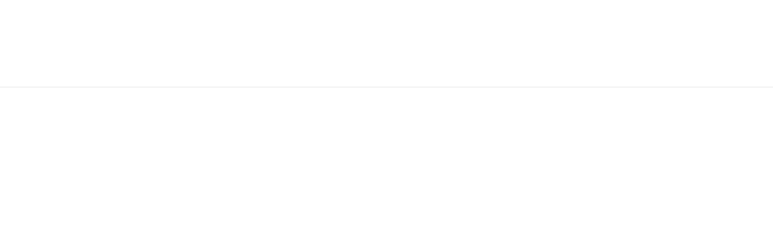

--- FILE ---
content_type: application/javascript; charset=utf-8
request_url: https://developer.salesforce.com/1/bundle/esm/l/en-US/bi/0/module/mi/lwc%2Fv%2F4_0_1/s/sha256-noEpD2S-uAq2j-3LTaNiuqMK3329zeXviVGzGJ-FK4k/bundle_lwc.js
body_size: 25339
content:
function _s(e,t){if(!e)throw new Error(`Invariant Violation: ${t}`)}function Os(e,t){if(!e)throw new Error(`Assert Violation: ${t}`)}function As(e,t){if(e)throw new Error(`Assert Violation: ${t}`)}function Vs(e){throw new Error(e)}var Lt=Object.freeze({__proto__:null,fail:Vs,invariant:_s,isFalse:As,isTrue:Os});const{assign:z,create:C,defineProperties:oe,defineProperty:$,freeze:ge,getOwnPropertyDescriptor:j,getOwnPropertyDescriptors:cu,getOwnPropertyNames:Xn,getPrototypeOf:Se,hasOwnProperty:Te,isFrozen:$s,keys:F,seal:et,setPrototypeOf:Jn}=Object,{isArray:W}=Array,{concat:lu,copyWithin:Rs,every:Ls,fill:Is,filter:It,find:uu,findIndex:du,includes:Ps,indexOf:Zn,join:Me,map:eo,pop:to,push:T,reduce:fu,reverse:Fs,shift:no,slice:oo,some:pu,sort:xs,splice:Pt,unshift:tt,forEach:nt}=Array.prototype;function Bs(e,t){return Ls.call(e,t)}const{fromCharCode:ro}=String,{charCodeAt:ot,replace:Ft,split:Ws,slice:so,toLowerCase:De}=String.prototype;function c(e){return e===void 0}function E(e){return e===null}function re(e){return e===!0}function G(e){return e===!1}function Hs(e){return typeof e=="boolean"}function D(e){return typeof e=="function"}function rt(e){return typeof e=="object"}function se(e){return typeof e=="string"}function hu(e){return typeof e=="number"}function A(){}const Us={}.toString;function ee(e){return e&&e.toString?W(e)?Me.call(eo.call(e,ee),","):e.toString():typeof e=="object"?Us.call(e):e+""}function Y(e,t){do{const n=j(e,t);if(!c(n))return n;e=Se(e)}while(e!==null)}const js=58;function Gs(e,t){switch(e){case 0:case 1:return t>=59;case 2:case 3:case 4:return t>=60}}const Ys=["ariaActiveDescendant","ariaAtomic","ariaAutoComplete","ariaBusy","ariaChecked","ariaColCount","ariaColIndex","ariaColSpan","ariaControls","ariaCurrent","ariaDescribedBy","ariaDetails","ariaDisabled","ariaErrorMessage","ariaExpanded","ariaFlowTo","ariaHasPopup","ariaHidden","ariaInvalid","ariaKeyShortcuts","ariaLabel","ariaLabelledBy","ariaLevel","ariaLive","ariaModal","ariaMultiLine","ariaMultiSelectable","ariaOrientation","ariaOwns","ariaPlaceholder","ariaPosInSet","ariaPressed","ariaReadOnly","ariaRelevant","ariaRequired","ariaRoleDescription","ariaRowCount","ariaRowIndex","ariaRowSpan","ariaSelected","ariaSetSize","ariaSort","ariaValueMax","ariaValueMin","ariaValueNow","ariaValueText","role"],{AriaAttrNameToPropNameMap:mu,AriaPropNameToAttrNameMap:st}=(()=>{const e=C(null),t=C(null);return nt.call(Ys,n=>{const o=De.call(Ft.call(n,/^aria/,()=>"aria-"));e[o]=n,t[n]=o}),{AriaAttrNameToPropNameMap:e,AriaPropNameToAttrNameMap:t}})(),io=new Set(["aria-activedescendant","aria-controls","aria-describedby","aria-details","aria-errormessage","aria-flowto","aria-labelledby","aria-owns","for"]),K=typeof globalThis=="object"?globalThis:window,xt="$shadowResolver$",Ks="$shadowStaticNode$",ao="$shadowToken$",qs="$$lwc-synthetic-mode",co="$scoped$",lo="$nativeGetElementById$",uo="$nativeQuerySelectorAll$",zs="http://www.w3.org/XML/1998/namespace",Qs="http://www.w3.org/2000/svg",Xs="http://www.w3.org/1999/xlink",Js=/-([a-z])/g,Zs=new Map([["accessKey","accesskey"],["readOnly","readonly"],["tabIndex","tabindex"],["bgColor","bgcolor"],["colSpan","colspan"],["rowSpan","rowspan"],["contentEditable","contenteditable"],["crossOrigin","crossorigin"],["dateTime","datetime"],["formAction","formaction"],["isMap","ismap"],["maxLength","maxlength"],["minLength","minlength"],["noValidate","novalidate"],["useMap","usemap"],["htmlFor","for"]]),fo=new Map;function po(e){const t=st[e];if(!c(t))return t;const n=Zs.get(e);if(!c(n))return n;const o=fo.get(e);if(!c(o))return o;let r="";for(let s=0,i=e.length;s<i;s++){const a=ot.call(e,s);a>=65&&a<=90?r+="-"+ro(a+32):r+=ro(a)}return fo.set(e,r),r}const ho=new Map;function ei(e){let t=ho.get(e);return c(t)&&(t=Ft.call(e,Js,n=>n[1].toUpperCase()),ho.set(e,t)),t}const Bt="4.0.1",ti=/\/\*LWC compiler v([\d.]+)\*\/\s*}/,ni={PLACEHOLDER_TEST_FLAG:null,ENABLE_FORCE_NATIVE_SHADOW_MODE_FOR_TEST:null,ENABLE_MIXED_SHADOW_MODE:null,ENABLE_NATIVE_CUSTOM_ELEMENT_LIFECYCLE:null,ENABLE_WIRE_SYNC_EMIT:null,DISABLE_LIGHT_DOM_UNSCOPED_CSS:null,ENABLE_FROZEN_TEMPLATE:null,ENABLE_LEGACY_SCOPE_TOKENS:null};K.lwcRuntimeFlags||Object.defineProperty(K,"lwcRuntimeFlags",{value:C(null)});const mo=K.lwcRuntimeFlags;function oi(e,t){if(!Hs(t)){const n=`Failed to set the value "${t}" for the runtime feature flag "${e}". Runtime feature flags can only be set to a boolean value.`;console.error(n);return}if(c(ni[e])){console.info(`Attempt to set a value on an unknown feature flag "${e}" resulted in a NOOP.`);return}{const n=mo[e];if(!c(n)){console.error(`Failed to set the value "${t}" for the runtime feature flag "${e}". "${e}" has already been set with the value "${n}".`);return}$(mo,e,{value:t})}}function ri(e,t){}const Wt=[];let Ht=A,ke=!1;const si={attachDispatcher(e){ke=!0,Ht=e;for(const t of Wt)try{t()}catch(n){console.error("Could not invoke callback",n)}Wt.length=0},detachDispatcher(){ke=!1,Ht=A}};function Ut(e){ke?e():Wt.push(e)}function _e(e,t){ke&&Ht(e,t)}function ii(){return ke}function ie(e){return`<${De.call(e.tagName)}>`}function ai(e){const t=[];let n="";for(;!E(e.owner);)T.call(t,n+ie(e)),e=e.owner,n+="	";return Me.call(t,`
`)}function ci(e){const t=[];let n=e;for(;!E(n);)T.call(t,ie(n)),n=n.owner;return t.reverse().join(`
	`)}function go(e,t){if(!$s(t)&&c(t.wcStack)){const n=ci(e);$(t,"wcStack",{get(){return n}})}}const Eo=new Set;function jt(e,t,n,o){let r=`[LWC ${e}]: ${t}`;if(c(n)||(r=`${r}
${ai(n)}`),o){if(Eo.has(r))return;Eo.add(r)}try{throw new Error(r)}catch(s){console[e](s)}}function k(e,t){jt("error",e,t,!1)}function Gt(e,t){jt("warn",e,t,!1)}function gu(e,t){jt("warn",e,t,!0)}const Yt=new WeakMap;function li(e){let t=Yt.get(e);if(c(t)){const n=C(null);t=n,Yt.set(e,n)}return t}let Oe=null;function yo(e,t){const n=Yt.get(e);if(!c(n)){const o=n[t];if(!c(o))for(let r=0,s=o.length;r<s;r+=1)o[r].notify()}}function wo(e,t){if(Oe===null)return;const n=Oe,o=li(e);let r=o[t];if(c(r))r=[],o[t]=r;else if(r[0]===n)return;Zn.call(r,n)===-1&&n.link(r)}class ui{constructor(t){this.listeners=[],this.callback=t}observe(t){const n=Oe;Oe=this;let o;try{t()}catch(r){o=Object(r)}finally{if(Oe=n,o!==void 0)throw o}}reset(){const{listeners:t}=this,n=t.length;if(n>0){for(let o=0;o<n;o++){const r=t[o];if(r.length===1)r.length=0;else{const s=Zn.call(r,this);Pt.call(r,s,1)}}t.length=0}}notify(){this.callback.call(void 0,this)}link(t){T.call(t,this),T.call(this.listeners,t)}}function vo(e,t){yo(e.component,t)}function Ae(e,t){wo(e.component,t)}function bo(e){return new ui(e)}let it=[];const di=32,x=et(C(null)),H=et([]);function fi(){const e=it;it=[];for(let t=0,n=e.length;t<n;t+=1)e[t]()}function No(e){it.length===0&&Promise.resolve().then(fi),T.call(it,e)}function pi(){function e(){return Math.floor((1+Math.random())*65536).toString(16).substring(1)}return e()+e()+"-"+e()+"-"+e()+"-"+e()+"-"+e()+e()+e()}const hi=/;(?![^(]*\))/g,mi=/:(.+)/;function gi(e){const t={},n=e.split(hi);for(const o of n)if(o){const[r,s]=o.split(mi);r!==void 0&&s!==void 0&&(t[r.trim()]=s.trim())}return t}function Ei(e,t){const n={};for(const o of F(e))o!==t&&(n[o]=e[o]);return n}function Kt(e){const t=[];for(const n of e)W(n)?t.push(...Kt(n)):t.push(n);return t}function V(){throw new ReferenceError}function qt(e){const t=e();return(t==null?void 0:t.__esModule)?t.default:t}function zt(e){return D(e)&&Te.call(e,"__circular__")}var Qt,Xt;const yi=(Qt=K.__lwc_instrument_cmp_def)!==null&&Qt!==void 0?Qt:A,wi=(Xt=K.__lwc_instrument_cmp_instance)!==null&&Xt!==void 0?Xt:A;function Co(e){for(const t of F(st)){const n=st[t];c(j(e,t))&&$(e,t,{get(){return this.getAttribute(n)},set(o){E(o)?this.removeAttribute(n):this.setAttribute(n,o)},configurable:!0,enumerable:!0})}}const So=typeof HTMLElement!="undefined"?HTMLElement:function(){},To=So.prototype,vi=["accessKey","dir","draggable","hidden","id","lang","spellcheck","tabIndex","title"],Ve=C(null);nt.call(F(st),e=>{const t=Y(To,e);c(t)||(Ve[e]=t)}),nt.call(vi,e=>{const t=Y(To,e);c(t)||(Ve[e]=t)});function ae(e){return z({configurable:!0,enumerable:!0,writable:!0},e)}function J(e){return z({configurable:!0,enumerable:!0},e)}let $e=!1;function Eu(){V(),$e=!0}function yu(){V(),$e=!1}function ce(e,t){return Gt(`The \`${e}\` ${t} is available only on elements that use the \`lwc:dom="manual"\` directive.`)}function wu(e,t){V();const n=Y(e,"outerHTML"),o={outerHTML:J({get(){return n.get.call(this)},set(r){return k("Invalid attempt to set outerHTML on Element."),n.set.call(this,r)}})};if(!t.isLight&&t.isSynthetic&&!t.isPortal){const{appendChild:r,insertBefore:s,removeChild:i,replaceChild:a}=e,l=Y(e,"nodeValue"),f=Y(e,"innerHTML"),u=Y(e,"textContent");z(o,{appendChild:ae({value(d){return ce("appendChild","method"),r.call(this,d)}}),insertBefore:ae({value(d,m){return $e||ce("insertBefore","method"),s.call(this,d,m)}}),removeChild:ae({value(d){return $e||ce("removeChild","method"),i.call(this,d)}}),replaceChild:ae({value(d,m){return ce("replaceChild","method"),a.call(this,d,m)}}),nodeValue:J({get(){return l.get.call(this)},set(d){$e||ce("nodeValue","property"),l.set.call(this,d)}}),textContent:J({get(){return u.get.call(this)},set(d){ce("textContent","property"),u.set.call(this,d)}}),innerHTML:J({get(){return f.get.call(this)},set(d){return ce("innerHTML","property"),f.set.call(this,d)}})})}oe(e,o)}function bi(e){V();const t=e.addEventListener,n=Y(e,"innerHTML"),o=Y(e,"textContent");return{innerHTML:J({get(){return n.get.call(this)},set(r){return k("Invalid attempt to set innerHTML on ShadowRoot."),n.set.call(this,r)}}),textContent:J({get(){return o.get.call(this)},set(r){return k("Invalid attempt to set textContent on ShadowRoot."),o.set.call(this,r)}}),addEventListener:ae({value(r,s,i){return c(i)||k("The `addEventListener` method on ShadowRoot does not support any options.",q(this)),t.apply(this,arguments)}})}}function Ni(e){V();const t=e.addEventListener,n=Y(e,"innerHTML"),o=Y(e,"outerHTML"),r=Y(e,"textContent");return{innerHTML:J({get(){return n.get.call(this)},set(s){return k("Invalid attempt to set innerHTML on HTMLElement."),n.set.call(this,s)}}),outerHTML:J({get(){return o.get.call(this)},set(s){return k("Invalid attempt to set outerHTML on HTMLElement."),o.set.call(this,s)}}),textContent:J({get(){return r.get.call(this)},set(s){return k("Invalid attempt to set textContent on HTMLElement."),r.set.call(this,s)}}),addEventListener:ae({value(s,i,a){return c(a)||k("The `addEventListener` method in `LightningElement` does not support any options.",q(this)),t.apply(this,arguments)}})}}function Ci(e){V();const t=e.dispatchEvent;return{dispatchEvent:ae({value(n){const o=v(this);if(!E(n)&&rt(n)){const{type:r}=n;/^[a-z][a-z0-9_]*$/.test(r)||k(`Invalid event type "${r}" dispatched in element ${ie(o)}. Event name must start with a lowercase letter and followed only lowercase letters, numbers, and underscores`,o)}return t.apply(this,arguments)}})}}function vu(e){oe(e,bi(e))}function bu(e){const t=Ni(e),n=Se(e);Jn(e,C(n,t))}function Nu(e){oe(e,Ci(e))}function Re(e,t,n){const{cmpFields:o}=e;n!==o[t]&&(o[t]=n,vo(e,t))}const{isArray:at}=Array,{prototype:Si,getPrototypeOf:ct,create:Mo,defineProperty:lt,isExtensible:ut,getOwnPropertyDescriptor:Do,getOwnPropertyNames:Jt,getOwnPropertySymbols:Zt,preventExtensions:ko,hasOwnProperty:Le}=Object,{push:en,concat:_o}=Array.prototype,Ti={}.toString;function Cu(e){return e&&e.toString?e.toString():typeof e=="object"?Ti.call(e):e+""}function L(e){return e===void 0}function tn(e){return typeof e=="function"}const Oo=new WeakMap;function Ao(e,t){Oo.set(e,t)}const U=e=>Oo.get(e)||e;class Vo{constructor(t,n){this.originalTarget=n,this.membrane=t}wrapDescriptor(t){if(Le.call(t,"value"))t.value=this.wrapValue(t.value);else{const{set:n,get:o}=t;L(o)||(t.get=this.wrapGetter(o)),L(n)||(t.set=this.wrapSetter(n))}return t}copyDescriptorIntoShadowTarget(t,n){const{originalTarget:o}=this,r=Do(o,n);if(!L(r)){const s=this.wrapDescriptor(r);lt(t,n,s)}}lockShadowTarget(t){const{originalTarget:n}=this;_o.call(Jt(n),Zt(n)).forEach(s=>{this.copyDescriptorIntoShadowTarget(t,s)});const{membrane:{tagPropertyKey:r}}=this;!L(r)&&!Le.call(t,r)&&lt(t,r,Mo(null)),ko(t)}apply(t,n,o){}construct(t,n,o){}get(t,n){const{originalTarget:o,membrane:{valueObserved:r}}=this,s=o[n];return r(o,n),this.wrapValue(s)}has(t,n){const{originalTarget:o,membrane:{tagPropertyKey:r,valueObserved:s}}=this;return s(o,n),n in o||n===r}ownKeys(t){const{originalTarget:n,membrane:{tagPropertyKey:o}}=this,r=L(o)||Le.call(n,o)?[]:[o];return en.apply(r,Jt(n)),en.apply(r,Zt(n)),r}isExtensible(t){const{originalTarget:n}=this;return ut(t)?ut(n)?!0:(this.lockShadowTarget(t),!1):!1}getPrototypeOf(t){const{originalTarget:n}=this;return ct(n)}getOwnPropertyDescriptor(t,n){const{originalTarget:o,membrane:{valueObserved:r,tagPropertyKey:s}}=this;r(o,n);let i=Do(o,n);return L(i)?n!==s?void 0:(i={value:void 0,writable:!1,configurable:!1,enumerable:!1},lt(t,s,i),i):(i.configurable===!1&&this.copyDescriptorIntoShadowTarget(t,n),this.wrapDescriptor(i))}}const nn=new WeakMap,on=new WeakMap,rn=new WeakMap,sn=new WeakMap;class Mi extends Vo{wrapValue(t){return this.membrane.getProxy(t)}wrapGetter(t){const n=nn.get(t);if(!L(n))return n;const o=this,r=function(){return o.wrapValue(t.call(U(this)))};return nn.set(t,r),rn.set(r,t),r}wrapSetter(t){const n=on.get(t);if(!L(n))return n;const o=function(r){t.call(U(this),U(r))};return on.set(t,o),sn.set(o,t),o}unwrapDescriptor(t){if(Le.call(t,"value"))t.value=U(t.value);else{const{set:n,get:o}=t;L(o)||(t.get=this.unwrapGetter(o)),L(n)||(t.set=this.unwrapSetter(n))}return t}unwrapGetter(t){const n=rn.get(t);if(!L(n))return n;const o=this,r=function(){return U(t.call(o.wrapValue(this)))};return nn.set(r,t),rn.set(t,r),r}unwrapSetter(t){const n=sn.get(t);if(!L(n))return n;const o=this,r=function(s){t.call(o.wrapValue(this),o.wrapValue(s))};return on.set(r,t),sn.set(t,r),r}set(t,n,o){const{originalTarget:r,membrane:{valueMutated:s}}=this;return r[n]!==o?(r[n]=o,s(r,n)):n==="length"&&at(r)&&s(r,n),!0}deleteProperty(t,n){const{originalTarget:o,membrane:{valueMutated:r}}=this;return delete o[n],r(o,n),!0}setPrototypeOf(t,n){}preventExtensions(t){if(ut(t)){const{originalTarget:n}=this;if(ko(n),ut(n))return!1;this.lockShadowTarget(t)}return!0}defineProperty(t,n,o){const{originalTarget:r,membrane:{valueMutated:s,tagPropertyKey:i}}=this;return n===i&&!Le.call(r,n)||(lt(r,n,this.unwrapDescriptor(o)),o.configurable===!1&&this.copyDescriptorIntoShadowTarget(t,n),s(r,n)),!0}}const $o=new WeakMap,Ro=new WeakMap;class Di extends Vo{wrapValue(t){return this.membrane.getReadOnlyProxy(t)}wrapGetter(t){const n=$o.get(t);if(!L(n))return n;const o=this,r=function(){return o.wrapValue(t.call(U(this)))};return $o.set(t,r),r}wrapSetter(t){const n=Ro.get(t);if(!L(n))return n;const o=this,r=function(s){};return Ro.set(t,r),r}set(t,n,o){return!1}deleteProperty(t,n){return!1}setPrototypeOf(t,n){}preventExtensions(t){return!1}defineProperty(t,n,o){return!1}}function an(e){if(at(e))return e.map(o=>{const r=U(o);return r!==o?an(r):o});const t=Mo(ct(e)),n=Jt(e);return _o.call(n,Zt(e)).reduce((o,r)=>{const s=e[r],i=U(s);return i!==s?o[r]=an(i):o[r]=s,o},t)}const ki={header:e=>{const t=U(e);if(!t||t===e)return null;const n=an(e);return["object",{object:n}]},hasBody:()=>!1,body:()=>null};function _i(){return typeof globalThis!="undefined"?globalThis:typeof self!="undefined"?self:typeof window!="undefined"?window:typeof global!="undefined"?global:{}}function Su(){throw new ReferenceError}function Oi(e){if(e===null||typeof e!="object")return!1;if(at(e))return!0;const t=ct(e);return t===Si||t===null||ct(t)===null}const Ai=(e,t)=>{},Vi=(e,t)=>{};function Lo(e){return at(e)?[]:{}}class $i{constructor(t={}){this.readOnlyObjectGraph=new WeakMap,this.reactiveObjectGraph=new WeakMap;const{valueMutated:n,valueObserved:o,valueIsObservable:r,tagPropertyKey:s}=t;this.valueMutated=tn(n)?n:Vi,this.valueObserved=tn(o)?o:Ai,this.valueIsObservable=tn(r)?r:Oi,this.tagPropertyKey=s}getProxy(t){const n=U(t);return this.valueIsObservable(n)?this.readOnlyObjectGraph.get(n)===t?t:this.getReactiveHandler(n):n}getReadOnlyProxy(t){return t=U(t),this.valueIsObservable(t)?this.getReadOnlyHandler(t):t}unwrapProxy(t){return U(t)}getReactiveHandler(t){let n=this.reactiveObjectGraph.get(t);if(L(n)){const o=new Mi(this,t);n=new Proxy(Lo(t),o),Ao(n,t),this.reactiveObjectGraph.set(t,n)}return n}getReadOnlyHandler(t){let n=this.readOnlyObjectGraph.get(t);if(L(n)){const o=new Di(this,t);n=new Proxy(Lo(t),o),Ao(n,t),this.readOnlyObjectGraph.set(t,n)}return n}}const Io=Symbol.for("@@lockerLiveValue"),cn=new $i({valueObserved:wo,valueMutated:yo,tagPropertyKey:Io});function Ri(e){return cn.unwrapProxy(e)}function Po(e){return cn.getReadOnlyProxy(e)}function Fo(e){return cn.getProxy(e)}function Li(e){e[Io]=void 0}function Ii(e,t){const{get:n,set:o,enumerable:r,configurable:s}=t;if(!D(n))throw new TypeError(`Detected invalid public property descriptor for HTMLElement.prototype.${e} definition. Missing the standard getter.`);if(!D(o))throw new TypeError(`Detected invalid public property descriptor for HTMLElement.prototype.${e} definition. Missing the standard setter.`);return{enumerable:r,configurable:s,get(){const i=v(this);if(!Ln(i))return Ae(i,e),n.call(i.elm)},set(i){const a=v(this);return Re(a,e,i),o.call(a.elm,i)}}}const xo=new WeakMap,R=function(){if(E(te))throw new TypeError("Illegal constructor");wi(this,te);const e=te,{def:t,elm:n}=e,{bridge:o}=t,r=this;if(Jn(n,o.prototype),e.component=this,arguments.length===1){const{callHook:s,setHook:i,getHook:a}=arguments[0];e.callHook=s,e.setHook=i,e.getHook=a}return Li(this),Pn(r,e),Pn(n,e),e.renderMode===1?e.renderRoot=Pi(e):e.renderRoot=n,this};function Pi(e){const{elm:t,mode:n,shadowMode:o,def:{ctor:r},renderer:{attachShadow:s}}=e,i=s(t,{[qs]:o===1,delegatesFocus:Boolean(r.delegatesFocus),mode:n});return e.shadowRoot=i,Pn(i,e),i}function Tu(e,t){Ln(e)&&k(`this.${t} should not be called during the construction of the custom element for ${ie(e)} because the element is not yet in the DOM or has no children yet.`)}const Bo=new Set(["setFormValue","form","setValidity","willValidate","validity","validationMessage","checkValidity","reportValidity","labels"]);function Wo(e,t){if(se(e)&&Bo.has(e)&&!t)throw new DOMException(`Failed to execute '${e}' on 'ElementInternals': The target element is not a form-associated custom element.`)}const Fi=new Set(["shadowRoot","role",...Bo]);function Ho(e){let t=!1;return se(e)&&(t=Fi.has(e)||/^aria/.test(e)),t}function xi(e,t){return new Proxy(e,{set(o,r,s){return Ho(r)?(Wo(r,t),Reflect.set(o,r,s)):!1},get(o,r){if(Te.call(Object.prototype,r)||Symbol.for("Symbol.toStringTag")===r||Ho(r)){Wo(r,t);const s=Reflect.get(o,r);return D(s)?s.bind(o):s}}})}R.prototype={constructor:R,dispatchEvent(e){const t=v(this),{elm:n,renderer:{dispatchEvent:o}}=t;return o(n,e)},addEventListener(e,t,n){const o=v(this),{elm:r,renderer:{addEventListener:s}}=o,i=kr(o,t);s(r,e,i,n)},removeEventListener(e,t,n){const o=v(this),{elm:r,renderer:{removeEventListener:s}}=o,i=kr(o,t);s(r,e,i,n)},hasAttribute(e){const t=v(this),{elm:n,renderer:{getAttribute:o}}=t;return!E(o(n,e))},hasAttributeNS(e,t){const n=v(this),{elm:o,renderer:{getAttribute:r}}=n;return!E(r(o,t,e))},removeAttribute(e){const t=v(this),{elm:n,renderer:{removeAttribute:o}}=t;o(n,e)},removeAttributeNS(e,t){const{elm:n,renderer:{removeAttribute:o}}=v(this);o(n,t,e)},getAttribute(e){const t=v(this),{elm:n}=t,{getAttribute:o}=t.renderer;return o(n,e)},getAttributeNS(e,t){const n=v(this),{elm:o}=n,{getAttribute:r}=n.renderer;return r(o,t,e)},setAttribute(e,t){const n=v(this),{elm:o,renderer:{setAttribute:r}}=n;r(o,e,t)},setAttributeNS(e,t,n){const o=v(this),{elm:r,renderer:{setAttribute:s}}=o;s(r,t,n,e)},getBoundingClientRect(){const e=v(this),{elm:t,renderer:{getBoundingClientRect:n}}=e;return n(t)},attachInternals(){const e=v(this),{elm:t,def:{formAssociated:n},renderer:{attachInternals:o}}=e;if(e.shadowMode===1)throw new Error("attachInternals API is not supported in light DOM or synthetic shadow.");const r=o(t);return xi(r,Boolean(n))},get isConnected(){const e=v(this),{elm:t,renderer:{isConnected:n}}=e;return n(t)},get classList(){const e=v(this),{elm:t,renderer:{getClassList:n}}=e;return n(t)},get template(){return v(this).shadowRoot},get refs(){const e=v(this);if(wt)return;const{refVNodes:t,cmpTemplate:n}=e;if(E(t))return;let o=xo.get(t);if(c(o)){o=C(null);for(const r of F(t))o[r]=t[r].elm;ge(o),xo.set(t,o)}return o},set refs(e){$(this,"refs",{configurable:!0,enumerable:!0,writable:!0,value:e})},get shadowRoot(){return null},get children(){const e=v(this);return e.renderer.getChildren(e.elm)},get childNodes(){const e=v(this);return e.renderer.getChildNodes(e.elm)},get firstChild(){const e=v(this);return e.renderer.getFirstChild(e.elm)},get firstElementChild(){const e=v(this);return e.renderer.getFirstElementChild(e.elm)},get lastChild(){const e=v(this);return e.renderer.getLastChild(e.elm)},get lastElementChild(){const e=v(this);return e.renderer.getLastElementChild(e.elm)},get ownerDocument(){const e=v(this);return e.renderer.ownerDocument(e.elm)},get tagName(){const{elm:e,renderer:t}=v(this);return t.getTagName(e)},render(){return v(this).def.template},toString(){return`[object ${v(this).def.name}]`}};const Uo=C(null),Bi=["getElementsByClassName","getElementsByTagName","querySelector","querySelectorAll"];for(const e of Bi)Uo[e]={value(t){const n=v(this),{elm:o,renderer:r}=n;return r[e](o,t)},configurable:!0,enumerable:!0,writable:!0};oe(R.prototype,Uo);const ln=C(null);for(const e in Ve)ln[e]=Ii(e,Ve[e]);oe(R.prototype,ln),Co(R.prototype),$(R,"CustomElementConstructor",{get(){throw new ReferenceError("The current runtime does not support CustomElementConstructor.")},configurable:!0});function Wi(e){return{get(){const t=v(this);return Ae(t,e),t.cmpFields[e]},set(t){const n=v(this);Re(n,e,t)},enumerable:!0,configurable:!0}}const un=new Map;function Hi(e,t){let n=un.get(e);if(!c(n))throw new Error("Adapter already has a context provider.");n=pi(),un.set(e,n);const o=new WeakSet;return(r,s)=>{if(o.has(r))throw new Error(`Adapter was already installed on ${r}.`);o.add(r);const{consumerConnectedCallback:i,consumerDisconnectedCallback:a}=s;t(r,n,l=>{const{setNewContext:f,setDisconnectedCallback:u}=l,d={provide(g){f(g)}};u(()=>{c(a)||a(d)}),i(d)})}}function Ui(e,t,n){const{adapter:o}=t,r=un.get(o);if(c(r))return;const{elm:s,context:{wiredConnecting:i,wiredDisconnecting:a},renderer:{registerContextConsumer:l}}=e;T.call(i,()=>{l(s,r,{setNewContext(f){n(f)},setDisconnectedCallback(f){T.call(a,f)}})})}const ji="$$DeprecatedWiredElementHostKey$$",Gi="$$DeprecatedWiredParamsMetaKey$$",Mu="@wire",dn=new Map;function Yi(e,t){return n=>{Re(e,t,n)}}function Ki(e,t){return n=>{Z(e,e.owner,A,()=>{t.call(e.component,n)},A)}}function qi(e,t,n){let o=!1;const r=bo(()=>{o===!1&&(o=!0,Promise.resolve().then(()=>{o=!1,r.reset(),s()}))}),s=()=>{let i;r.observe(()=>i=t(e)),n(i)};return{computeConfigAndUpdate:s,ro:r}}function zi(e,t,n){const{method:o,adapter:r,configCallback:s,dynamic:i}=n;let a;const l=c(o)?Yi(e,t):Ki(e,o),f=h=>{l(h)};let u,d;$(f,ji,{value:e.elm}),$(f,Gi,{value:i}),Z(e,e,A,()=>{d=new r(f,{tagName:e.tagName})},A);const m=h=>{Z(e,e,A,()=>{d.update(h,u)},A)},{computeConfigAndUpdate:g,ro:w}=qi(e.component,s,m);return c(r.contextSchema)||Ui(e,n,h=>{u!==h&&(u=h,e.state===1&&g())}),{connector:d,computeConfigAndUpdate:g,resetConfigWatcher:()=>w.reset()}}function Qi(e,t,n,o){t.adapter&&(t=t.adapter);const r=e.value,s={adapter:t,method:r,configCallback:n,dynamic:o};dn.set(e,s)}function Xi(e,t,n,o){t.adapter&&(t=t.adapter);const r={adapter:t,configCallback:n,dynamic:o};dn.set(e,r)}function Ji(e){const{context:t,def:{wire:n}}=e,o=t.wiredConnecting=[],r=t.wiredDisconnecting=[];for(const s in n){const i=n[s],a=dn.get(i);if(!c(a)){const{connector:l,computeConfigAndUpdate:f,resetConfigWatcher:u}=zi(e,s,a),d=a.dynamic.length>0;T.call(o,()=>{if(l.connect(),!lwcRuntimeFlags.ENABLE_WIRE_SYNC_EMIT&&d){Promise.resolve().then(f);return}f()}),T.call(r,()=>{l.disconnect(),u()})}}}function Zi(e){const{wiredConnecting:t}=e.context;for(let n=0,o=t.length;n<o;n+=1)t[n]()}function ea(e){const{wiredDisconnecting:t}=e.context;Z(e,e,A,()=>{for(let n=0,o=t.length;n<o;n+=1)t[n]()},A)}function ta(){throw new Error}function na(e){return{get(){const t=v(this);if(!Ln(t))return Ae(t,e),t.cmpProps[e]},set(t){const n=v(this);n.cmpProps[e]=t,vo(n,e)},enumerable:!0,configurable:!0}}function jo(e,t){const{get:n,set:o,enumerable:r,configurable:s}=t;return Lt.invariant(D(n),`Invalid public accessor ${ee(e)} decorated with @api. The property is missing a getter.`),{get(){return n.call(this)},set(i){const a=v(this);o&&o.call(this,i)},enumerable:r,configurable:s}}function oa(e){if(arguments.length===1)return Fo(e);throw new Error}function ra(e){return{get(){const t=v(this);return Ae(t,e),t.cmpFields[e]},set(t){const n=v(this),o=Fo(t);Re(n,e,o)},enumerable:!0,configurable:!0}}function sa(e,t){throw new Error}function ia(e){return{get(){const t=v(this);return Ae(t,e),t.cmpFields[e]},set(t){const n=v(this);Re(n,e,t)},enumerable:!0,configurable:!0}}function dt(e){return D(e.value)?"method":D(e.set)||D(e.get)?"accessor":"field"}function Du(e,t,n){if(V(),!c(n)){const o=dt(n),r=`Invalid observed ${t} field. Found a duplicate ${o} with the same name.`;k(r)}}function ku(e,t,n){if(V(),!c(n)){const o=dt(n);k(`Invalid @track ${t} field. Found a duplicate ${o} with the same name.`)}}function _u(e,t,n){if(V(),!c(n)){const o=dt(n);k(`Invalid @wire ${t} field. Found a duplicate ${o} with the same name.`)}}function Ou(e,t,n){V(),(c(n)||!D(n.value)||G(n.writable))&&k(`Invalid @wire ${t} field. The field should have a valid writable descriptor.`)}function Au(e,t,n){if(V(),!c(n)){const o=dt(n),r=`Invalid @api ${t} field. Found a duplicate ${o} with the same name.`;k(r)}}function Vu(e,t,n){V(),D(n.set)?D(n.get)||k(`Missing getter for property ${t} decorated with @api in ${e}. You cannot have a setter without the corresponding getter.`):D(n.get)||k(`Missing @api get ${t} accessor.`)}function $u(e,t,n){V(),(c(n)||!D(n.value)||G(n.writable))&&k(`Invalid @api ${t} method.`)}function aa(e,t){const n=e.prototype,{publicProps:o,publicMethods:r,wire:s,track:i,fields:a}=t,l=C(null),f=C(null),u=C(null),d=C(null),m=C(null),g=C(null);let w;if(!c(o))for(const h in o){const N=o[h];if(g[h]=N.config,w=j(n,h),N.config>0){if(c(w))throw new Error;w=jo(h,w)}else!c(w)&&!c(w.get)?w=jo(h,w):w=na(h);f[h]=w,$(n,h,w)}if(c(r)||nt.call(r,h=>{if(w=j(n,h),c(w))throw new Error;l[h]=w}),!c(s))for(const h in s){const{adapter:N,method:b,config:S,dynamic:_=[]}=s[h];if(w=j(n,h),b===1){if(c(w))throw new Error;u[h]=w,Qi(w,N,S,_)}else w=ia(h),d[h]=w,Xi(w,N,S,_),$(n,h,w)}if(!c(i))for(const h in i)w=j(n,h),w=ra(h),$(n,h,w);if(!c(a))for(let h=0,N=a.length;h<N;h++){const b=a[h];w=j(n,b);const S=!c(o)&&b in o,_=!c(i)&&b in i;!S&&!_&&(m[b]=Wi(b))}return ca(e,{apiMethods:l,apiFields:f,apiFieldsConfig:g,wiredMethods:u,wiredFields:d,observedFields:m}),e}const Go=new Map;function ca(e,t){Go.set(e,t)}const la={apiMethods:x,apiFields:x,apiFieldsConfig:x,wiredMethods:x,wiredFields:x,observedFields:x};function ua(e){const t=Go.get(e);return c(t)?la:t}let Yo=!1;function Ru(e,t){const n=e.toString().match(ti);if(!E(n)&&!Yo){const o=n[1],[r,s]=o.split("."),[i,a]=Bt.split(".");if(r!==i||s!==a){Yo=!0;const l=t==="component"?`${t} ${e.name}`:t;k(`LWC WARNING: current engine is v${Bt}, but ${l} was compiled with v${o}.
Please update your compiled code or LWC engine so that the versions match.
No further warnings will appear.`),_e("CompilerRuntimeVersionMismatch",{compilerVersion:o,runtimeVersion:Bt})}}}const fn=new Set;function pn(){return[]}fn.add(pn);function da(e){return fn.has(e)}function fa(e){return fn.add(e),e}function pa(e,t,n,o){return o}const Ko=C(null),qo=C(null);function ha(e){let t=Ko[e];return c(t)&&(t=Ko[e]=function(){const n=v(this),{getHook:o}=n;return o(n.component,e)}),t}function ma(e){let t=qo[e];return c(t)&&(t=qo[e]=function(n){const o=v(this),{setHook:r}=o;n=Po(n),r(o.component,e,n)}),t}function ga(e){return function(){const t=v(this),{callHook:n,component:o}=t,r=o[e];return n(t.component,r,oo.call(arguments))}}function Ea(e,t){return function(o,r,s){if(r===s)return;const i=e[o];if(c(i)){c(t)||t.apply(this,arguments);return}this[i]=s}}function Lu(e){let t;return{get(){return Gt(`The property "${e}" is not publicly accessible. Add the @api annotation to the property declaration or getter/setter in the component to make it accessible.`),t},set(n){Gt(`The property "${e}" is not publicly accessible. Add the @api annotation to the property declaration or getter/setter in the component to make it accessible.`),t=n},enumerable:!0,configurable:!0}}function zo(e,t,n,o,r,s){const i=class extends e{},a=C(null),{attributeChangedCallback:l}=e.prototype,{observedAttributes:f=[]}=e,u=C(null);for(let d=0,m=t.length;d<m;d+=1){const g=t[d];a[po(g)]=g,u[g]={get:ha(g),set:ma(g),enumerable:!0,configurable:!0}}for(let d=0,m=n.length;d<m;d+=1){const g=n[d];u[g]={value:ga(g),writable:!0,configurable:!0}}return u.attributeChangedCallback={value:Ea(a,l)},u.attachInternals={set(){},get(){}},u.formAssociated={set(){},get(){}},$(i,"observedAttributes",{get(){return[...f,...F(a)]}}),oe(i.prototype,u),i}const Ie=zo(So,Xn(Ve),[],[],null,!1);Co(Ie.prototype),ge(Ie),et(Ie.prototype);const ya=typeof WeakRef=="function"&&typeof FinalizationRegistry=="function";class wa{constructor(){this._map=new WeakMap}_getValues(t){let n=this._map.get(t);return c(n)&&(n=new Set,this._map.set(t,n)),n}get(t){return this._getValues(t)}add(t,n){this._getValues(t).add(n)}delete(t){this._map.delete(t)}}class va{constructor(){this._map=new WeakMap,this._registry=new FinalizationRegistry(t=>{for(let n=t.length-1;n>=0;n--){const o=t[n].deref();c(o)&&Pt.call(t,n,1)}})}_getWeakRefs(t){let n=this._map.get(t);return c(n)&&(n=[],this._map.set(t,n)),n}get(t){const n=this._getWeakRefs(t),o=new Set;for(const r of n){const s=r.deref();c(s)||o.add(s)}return o}add(t,n){const o=this._getWeakRefs(t);T.call(o,new WeakRef(n)),this._registry.register(n,o)}delete(t){this._map.delete(t)}}const hn=ya?va:wa,Qo=new WeakMap,Xo=new WeakMap,Jo=new WeakMap,mn=new hn,gn=new hn,En=new hn;function Iu(e){const t=mn.get(e);for(const n of t)G(n.isDirty)&&(we(n),xn(n));return mn.delete(e),!0}function Pu(e){const t=En.get(e);for(const n of t)Ir(n);return En.delete(e),!0}function Fu(e){const t=gn.get(e);let n=!0;for(const o of t){const{owner:r}=o;E(r)?n=!1:Ir(r)}return gn.delete(e),n}function xu(e){V();const t=new Set;for(;Qo.has(e)&&!t.has(e);)t.add(e),e=Qo.get(e);return e}function Bu(e){V();const t=new Set;for(;Xo.has(e)&&!t.has(e);)t.add(e),e=Xo.get(e);return e}function ba(e){V();const t=new Set;for(;Jo.has(e)&&!t.has(e);)t.add(e),e=Jo.get(e);return e}function Wu(e){V();const t=e.def.ctor;gn.add(t,e);const n=e.cmpTemplate;if(n){mn.add(n,e);const o=n.stylesheets;if(!c(o))for(const r of Kt(o)){const s=ba(r);En.add(s,e)}}}function Na(e,t){return!1}function Ca(e,t){return!1}function Sa(e,t){return!1}const yn=new WeakMap;function Ta(e){let t=Se(e);if(E(t))throw new ReferenceError(`Invalid prototype chain for ${e.name}, you must extend LightningElement.`);if(zt(t)){const n=qt(t);t=n===t?R:n}return t}function Ma(e){const{shadowSupportMode:t,renderMode:n,formAssociated:o}=e,r=ua(e),{apiFields:s,apiFieldsConfig:i,apiMethods:a,wiredFields:l,wiredMethods:f,observedFields:u}=r,d=e.prototype;let{connectedCallback:m,disconnectedCallback:g,renderedCallback:w,errorCallback:h,formAssociatedCallback:N,formResetCallback:b,formDisabledCallback:S,formStateRestoreCallback:_,render:X}=d;const he=Ta(e),me=he!==R,O=me?le(he):ka,kt=zo(O.bridge,F(s),F(a),F(u),d,me),_t=z(C(null),O.props,s),Ot=z(C(null),O.propsConfig,i),At=z(C(null),O.methods,a),Vt=z(C(null),O.wire,l,f);m=m||O.connectedCallback,g=g||O.disconnectedCallback,w=w||O.renderedCallback,h=h||O.errorCallback,N=N||O.formAssociatedCallback,b=b||O.formResetCallback,S=S||O.formDisabledCallback,_=_||O.formStateRestoreCallback,X=X||O.render;let Ne=O.shadowSupportMode;c(t)||(Ne=t);let Je=O.renderMode;c(n)||(Je=n==="light"?0:1);let Ce=O.formAssociated;c(o)||(Ce=o);const $t=$c(e)||O.template,Rt=e.name||O.name;oe(d,u);const Ze={ctor:e,name:Rt,wire:Vt,props:_t,propsConfig:Ot,methods:At,bridge:kt,template:$t,renderMode:Je,shadowSupportMode:Ne,formAssociated:Ce,connectedCallback:m,disconnectedCallback:g,errorCallback:h,formAssociatedCallback:N,formDisabledCallback:S,formResetCallback:b,formStateRestoreCallback:_,renderedCallback:w,render:X};return yi(Ze),Ze}function ft(e){if(!D(e))return!1;if(e.prototype instanceof R)return!0;let t=e;do{if(zt(t)){const n=qt(t);if(n===t)return!0;t=n}if(t===R)return!0}while(!E(t)&&(t=Se(t)));return!1}function le(e){let t=yn.get(e);if(c(t)){if(zt(e)){const n=qt(e);return t=le(n),yn.set(e,t),t}if(!ft(e))throw new TypeError(`${e} is not a valid component, or does not extends LightningElement from "lwc". You probably forgot to add the extend clause on the class declaration.`);t=Ma(e),yn.set(e,t)}return t}function Da(e){return le(e).bridge}const ka={ctor:R,name:R.name,props:ln,propsConfig:x,methods:x,renderMode:1,shadowSupportMode:"reset",formAssociated:void 0,wire:x,bridge:Ie,template:pn,render:R.prototype.render};function _a(e){const t=le(e),{ctor:n,name:o,props:r,propsConfig:s,methods:i}=t,a={};for(const f in r)a[f]={config:s[f]||0,type:"any",attr:po(f)};const l={};for(const f in i)l[f]=i[f].value;return{ctor:n,name:o,props:a,methods:l}}function Pe(e){return`${e}-host`}function Oa(e){return An.h("style",{key:"style",attrs:{type:"text/css"}},[An.t(e)])}function Zo(e,t,n){const{elm:o,context:r,renderMode:s,shadowMode:i,renderer:{getClassList:a,removeAttribute:l,setAttribute:f}}=e,{stylesheets:u}=t,d=n?t.legacyStylesheetToken:t.stylesheetToken,{stylesheets:m}=e,g=s===1&&i===1,{hasScopedStyles:w}=r;let h,N,b,S,_,X;n?(S=r.legacyStylesheetToken,_=r.hasLegacyTokenInClass,X=r.hasLegacyTokenInAttribute):(S=r.stylesheetToken,_=r.hasTokenInClass,X=r.hasTokenInAttribute),c(S)||(_&&a(o).remove(Pe(S)),X&&l(o,Pe(S)));const he=je(u),me=je(m);(he||me)&&(h=d),c(h)||(w&&(a(o).add(Pe(h)),N=!0),g&&(f(o,Pe(h),""),b=!0)),n?(r.legacyStylesheetToken=h,r.hasLegacyTokenInClass=N,r.hasLegacyTokenInAttribute=b):(r.stylesheetToken=h,r.hasTokenInClass=N,r.hasTokenInAttribute=b)}function wn(e,t,n){const o=[];let r;for(let s=0;s<e.length;s++){let i=e[s];if(W(i))T.apply(o,wn(i,t,n));else{const a=i[co];if(lwcRuntimeFlags.DISABLE_LIGHT_DOM_UNSCOPED_CSS&&!a&&n.renderMode===0){k("Unscoped CSS is not supported in Light DOM in this environment. Please use scoped CSS (*.scoped.css) instead of unscoped CSS (*.css). See also: https://sfdc.co/scoped-styles-light-dom");continue}const l=a||n.shadowMode===1&&n.renderMode===1?t:void 0,f=n.renderMode===0?!a:n.shadowMode===0;let u;n.renderMode===1?u=n.shadowMode===0:(c(r)&&(r=er(n)),u=E(r)||r.shadowMode===0),T.call(o,i(l,f,u))}}return o}function Aa(e,t){const{stylesheets:n,stylesheetToken:o}=t,{stylesheets:r}=e;let s=[];return je(n)&&(s=wn(n,o,e)),je(r)&&T.apply(s,wn(r,o,e)),s}function er(e){let t=e;for(;!E(t);){if(t.renderMode===1)return t;t=t.owner}return t}function vn(e,t){const{cmpTemplate:n,context:o}=e;return o.hasScopedStyles&&(t?n==null?void 0:n.legacyStylesheetToken:n==null?void 0:n.stylesheetToken)||null}function Va(e){const{template:t}=le(e.ctor),{vm:n}=e,{stylesheetToken:o}=t;return!c(o)&&Sr(t,n)?Pe(o):null}function $a(e){const t=er(e);return!E(t)&&t.shadowMode===1?null:t}function Ra(e,t){const{renderMode:n,shadowMode:o,renderer:{insertStylesheet:r}}=e;if(n===1&&o===1)for(let s=0;s<t.length;s++)r(t[s]);else{if(e.hydrated)return eo.call(t,Oa);{const s=$a(e),i=E(s)?void 0:s.shadowRoot;for(let a=0;a<t.length;a++)r(t[a],i)}}return null}function La(e){const{type:t}=e;return t===2||t===3}function Fe(e,t){return e.key===t.key&&e.sel===t.sel}function Ia(e){return e.type===3}function xe(e){return e.type===5}function tr(e){return e.type===6}const nr=58;function Pa(e,t,n){const{attrs:o,external:r}=t.data;if(c(o))return;const s=E(e)?x:e.data.attrs;if(s===o)return;const{elm:i}=t,{setAttribute:a,removeAttribute:l,setProperty:f}=n;for(const u in o){const d=o[u];if(s[u]!==d){let g;r&&(g=ei(u))in i?f(i,g,d):ot.call(u,3)===nr?a(i,u,d,zs):ot.call(u,5)===nr?a(i,u,d,Xs):E(d)||c(d)?l(i,u):a(i,u,d)}}}function Fa(e,t){return e==="input"&&(t==="value"||t==="checked")}function or(e,t,n){const{props:o}=t.data;if(c(o))return;let r;if(!E(e)){if(r=e.data.props,r===o)return;c(r)&&(r=x)}const s=E(e),{elm:i,sel:a}=t,{getProperty:l,setProperty:f}=n;for(const u in o){const d=o[u];(s||d!==(Fa(a,u)?l(i,u):r[u])||!(u in r))&&f(i,u,d)}}const rr=C(null);function sr(e){if(e==null)return x;e=se(e)?e:e+"";let t=rr[e];if(t)return t;t=C(null);let n=0,o;const r=e.length;for(o=0;o<r;o++)ot.call(e,o)===di&&(o>n&&(t[so.call(e,n,o)]=!0),n=o+1);return o>n&&(t[so.call(e,n,o)]=!0),rr[e]=t,t}function xa(e,t,n){const{elm:o,data:{className:r}}=t,s=E(e)?void 0:e.data.className;if(s===r)return;const{getClassList:i}=n,a=i(o),l=sr(r),f=sr(s);let u;for(u in f)c(l[u])&&a.remove(u);for(u in l)c(f[u])&&a.add(u)}function Ba(e,t,n){const{elm:o,data:{style:r}}=t;if((E(e)?void 0:e.data.style)===r)return;const{setAttribute:i,removeAttribute:a}=n;!se(r)||r===""?a(o,"style"):i(o,"style",r)}function bn(e,t){var n;const{elm:o}=e,r=(n=e.data)===null||n===void 0?void 0:n.on;if(c(r))return;const{addEventListener:s}=t;for(const i in r){const a=r[i];s(o,i,a)}}function Wa(e,t){const{elm:n,data:{classMap:o}}=e;if(c(o))return;const{getClassList:r}=t,s=r(n);for(const i in o)s.add(i)}function Ha(e,t){const{elm:n,data:{styleDecls:o}}=e;if(c(o))return;const{setCSSStyleProperty:r}=t;for(let s=0;s<o.length;s++){const[i,a,l]=o[s];r(n,i,a,l)}}function Nn(e,t){const{data:n}=e,{ref:o}=n;if(c(o))return;const r=t.refVNodes;r[o]=e}function Ua(e,t,n){const o=t.length;if(o===1){const u=t[0];if(u.partId===0){u.elm=e;return}}const r=new Map;for(const u of t)r.set(u.partId,u);let s=0;const{previousSibling:i,getLastChild:a}=n,l=[e];let f=-1;for(;l.length>0;){const u=no.call(l);f++;const d=r.get(f);if(!c(d)&&(d.elm=u,++s===o))return;let m=a(u);for(;!E(m);)tt.call(l,m),m=i(m)}}function Cn(e,t,n,o){const{parts:r,owner:s}=t;if(!c(r)){Ua(e,r,n);for(const i of r)o&&bn(i,n),Nn(i,s)}}function Sn(e,t,n,o){dr(t)?fr(e,t,n,o):pr(e,t,n,o)}function Ee(e,t,n,o){var r,s;if(e!==t)switch(t.type){case 0:ja(e,t,o);break;case 1:Ya(e,t,o);break;case 4:Xa(e,t,o);break;case 5:za(e,t,n,o);break;case 2:Ja(e,t,(r=t.data.renderer)!==null&&r!==void 0?r:o);break;case 3:ec(e,t,n,(s=t.data.renderer)!==null&&s!==void 0?s:o);break}}function ue(e,t,n,o){var r,s;switch(e.type){case 0:Ga(e,t,o,n);break;case 1:Ka(e,t,o,n);break;case 4:Za(e,t,o,n);break;case 5:qa(e,t,o,n);break;case 2:Qa(e,t,o,(r=e.data.renderer)!==null&&r!==void 0?r:n);break;case 3:ir(e,t,o,(s=e.data.renderer)!==null&&s!==void 0?s:n);break}}function ja(e,t,n){t.elm=e.elm,t.text!==e.text&&ar(t,n)}function Ga(e,t,n,o){const{owner:r}=e,{createText:s}=o,i=e.elm=s(e.text);We(i,r,o),He(i,t,n,o)}function Ya(e,t,n){t.elm=e.elm,t.text!==e.text&&ar(t,n)}function Ka(e,t,n,o){const{owner:r}=e,{createComment:s}=o,i=e.elm=s(e.text);We(i,r,o),He(i,t,n,o)}function qa(e,t,n,o){const{children:r}=e;Be(r,t,o,n),e.elm=e.leading.elm}function za(e,t,n,o){const{children:r,stable:s}=t;s?pr(e.children,r,n,o):fr(e.children,r,n,o),t.elm=t.leading.elm}function Qa(e,t,n,o){const{sel:r,owner:s,data:{svg:i}}=e,{createElement:a}=o,l=re(i)?Qs:void 0,f=e.elm=a(r,l);We(f,s,o),cr(f,s,o),tc(f,e),lr(f,e),mt(null,e,o),He(f,t,n,o),Be(e.children,f,o,null)}function Xa(e,t,n){const o=t.elm=e.elm;Cn(o,t,n,!1)}function Ja(e,t,n){const o=t.elm=e.elm;mt(e,t,n),Sn(e.children,t.children,o,n)}function Za(e,t,n,o){const{owner:r}=e,{cloneNode:s,isSyntheticShadowDefined:i}=o,a=e.elm=s(e.fragment,!0);We(a,r,o),lr(a,e);const{renderMode:l,shadowMode:f}=r;i&&(f===1||l===0)&&(a[Ks]=!0),He(a,t,n,o),Cn(a,e,o,!0)}function ir(e,t,n,o){const{sel:r,owner:s}=e,{createCustomElement:i}=o;let a;const l=b=>{a=oc(b,e,o)};let f,u,d,m,g,w;lwcRuntimeFlags.ENABLE_NATIVE_CUSTOM_ELEMENT_LIFECYCLE&&(f=b=>{Ye(b)},u=b=>{Ke(b)},d=b=>{Pr(b)},m=b=>{Fr(b)},g=b=>{xr(b)},w=b=>{Br(b)});const h=r.toLowerCase(),N=i(h,l,f,u,d,m,g,w);e.elm=N,e.vm=a,We(N,s,o),cr(N,s,o),a&&Dn(e,a),mt(null,e,o),He(N,t,n,o),a&&(lwcRuntimeFlags.ENABLE_NATIVE_CUSTOM_ELEMENT_LIFECYCLE||St(a)),Be(e.children,N,o,null),a&&Hc(a)}function ec(e,t,n,o){if(e.ctor!==t.ctor){const r=o.nextSibling(e.elm);pt(e,n,o,!0),ir(t,n,r,o)}else{const r=t.elm=e.elm,s=t.vm=e.vm;if(mt(e,t,o),!c(s)){Dn(t,s);const{shadowMode:i,renderMode:a}=s;i==0&&a!==0&&dr(e.children)&&kn(t.children)}Sn(e.children,t.children,r,o),c(s)||Wc(s)}}function Be(e,t,n,o,r=0,s=e.length){for(;r<s;++r){const i=e[r];B(i)&&ue(i,t,n,o)}}function pt(e,t,n,o=!1){const{type:r,elm:s,sel:i}=e;switch(o&&(r===5?ht(e.children,t,n,o):Mn(s,t,n)),r){case 2:{const a=i==="slot"&&e.owner.shadowMode===1;ht(e.children,s,n,a);break}case 3:{const{vm:a}=e;c(a)||Uc(a)}}}function ht(e,t,n,o=!1,r=0,s=e.length){for(;r<s;++r){const i=e[r];B(i)&&pt(i,t,n,o)}}function B(e){return e!=null}function We(e,t,n){const{renderRoot:o,renderMode:r,shadowMode:s}=t,{isSyntheticShadowDefined:i}=n;i&&(s===1||r===0)&&(e[xt]=o[xt])}function ar(e,t){const{elm:n,text:o}=e,{setText:r}=t;r(n,o)}function Tn(e,t,n,o){if(xe(e)){const r=e.children;for(let s=0;s<r.length;s+=1){const i=r[s];E(i)||o.insert(i.elm,t,n)}}else o.insert(e.elm,t,n)}function He(e,t,n,o){o.insert(e,t,n)}function Mn(e,t,n){n.remove(e,t)}function mt(e,t,n){E(e)&&(bn(t,n),Wa(t,n),Ha(t,n)),xa(e,t,n),Ba(e,t,n),Pa(e,t,n),or(e,t,n),Nn(t,t.owner)}function cr(e,t,n){const{getClassList:o}=n,r=vn(t,!1);if(E(r)||o(e).add(r),lwcRuntimeFlags.ENABLE_LEGACY_SCOPE_TOKENS){const i=vn(t,!0);E(i)||o(e).add(i)}const{stylesheetToken:s}=t.context;if(t.shadowMode===1&&(c(s)||(e.$shadowToken$=s),lwcRuntimeFlags.ENABLE_LEGACY_SCOPE_TOKENS)){const i=t.context.legacyStylesheetToken;c(i)||(e.$legacyShadowToken$=i)}}function tc(e,t){var n;const{owner:o,data:{context:r}}=t;o.shadowMode===1&&((n=r==null?void 0:r.lwc)===null||n===void 0?void 0:n.dom)==="manual"&&(e.$domManual$=!0)}function lr(e,t){var n,o}function Dn(e,t){const n=e.aChildren||e.children,{renderMode:o,shadowMode:r}=t,s=nc(n);e.children=s,t.aChildren=s,(r===1||o===0)&&(rc(t,s,e.owner),e.aChildren=s,e.children=H)}function nc(e){const t=[],n=[];let o=!1;for(let s=e.length-1;s>-1;s-=1){const i=e[s];T.call(n,i),o=o||!!(i&&xe(i))}if(!o)return e;let r;for(;!c(r=to.call(n));)if(!E(r)&&xe(r)){const s=r.children;for(let i=s.length-2;i>0;i-=1)T.call(n,s[i])}else T.call(t,r);return kn(t),t}function oc(e,t,n){let o=q(e);if(!c(o))return o;const{sel:r,mode:s,ctor:i,owner:a}=t;return o=qe(e,i,n,{mode:s,owner:a,tagName:r}),o}function rc(e,t,n){var o,r;const{cmpSlots:{slotAssignments:s}}=e,i=C(null);for(let a=0,l=t.length;a<l;a+=1){const f=t[a];if(E(f))continue;let u="";La(f)?u=(r=(o=f.data.attrs)===null||o===void 0?void 0:o.slot)!==null&&r!==void 0?r:"":tr(f)&&(u=f.slotName);const d=""+u,m=i[d]=i[d]||[];T.call(m,f)}if(e.cmpSlots={owner:n,slotAssignments:i},G(e.isDirty)){const a=F(s);if(a.length!==F(i).length){we(e);return}for(let l=0,f=a.length;l<f;l+=1){const u=a[l];if(c(i[u])||s[u].length!==i[u].length){we(e);return}const d=s[u],m=i[u];for(let g=0,w=i[u].length;g<w;g+=1)if(d[g]!==m[g]){we(e);return}}}}const ur=new WeakSet;function kn(e){ur.add(e)}function dr(e){return ur.has(e)}function sc(e,t,n){const o={};for(let r=t;r<=n;++r){const s=e[r];if(B(s)){const{key:i}=s;i!==void 0&&(o[i]=r)}}return o}function fr(e,t,n,o){let r=0,s=0,i=e.length-1,a=e[0],l=e[i];const f=t.length-1;let u=f,d=t[0],m=t[u],g,w,h,N,b=!1;for(;r<=i&&s<=u;)if(!B(a))a=e[++r];else if(!B(l))l=e[--i];else if(!B(d))d=t[++s];else if(!B(m))m=t[--u];else if(Fe(a,d))Ee(a,d,n,o),a=e[++r],d=t[++s];else if(Fe(l,m))Ee(l,m,n,o),l=e[--i],m=t[--u];else if(Fe(a,m)){Ee(a,m,n,o);let S;xe(l)?S=o.nextSibling(l.trailing.elm):S=o.nextSibling(l.elm),Tn(a,n,S,o),a=e[++r],m=t[--u]}else Fe(l,d)?(Ee(l,d,n,o),Tn(d,n,a.elm,o),l=e[--i],d=t[++s]):(g===void 0&&(g=sc(e,r,i)),w=g[d.key],c(w)?(ue(d,n,o,a.elm),d=t[++s]):(h=e[w],B(h)&&(h.sel!==d.sel?ue(d,n,o,a.elm):(Ee(h,d,n,o),b||(b=!0,e=[...e]),e[w]=void 0,Tn(h,n,a.elm,o))),d=t[++s]));if(r<=i||s<=u)if(r>i){let S=u,_;do _=t[++S];while(!B(_)&&S<f);N=B(_)?_.elm:null,Be(t,n,o,N,s,u+1)}else ht(e,n,o,!0,r,i+1)}function pr(e,t,n,o){const r=e.length,s=t.length;if(r===0){Be(t,n,o,null);return}if(s===0){ht(e,n,o,!0);return}let i=null;for(let a=s-1;a>=0;a-=1){const l=e[a],f=t[a];f!==l&&(B(l)?B(f)?Fe(l,f)?(Ee(l,f,n,o),i=f.elm):(pt(l,n,o,!0),ue(f,n,o,i),i=f.elm):pt(l,n,o,!0):B(f)&&(ue(f,n,o,i),i=f.elm))}}const ic=Symbol.iterator;function ac(e){T.call(I().velements,e)}function cc(e,t){return{partId:e,data:t,elm:void 0}}function lc(e,t){return{type:6,factory:t,owner:I(),elm:void 0,sel:void 0,key:void 0,slotName:e}}function uc(e,t,n){const o=I();return{type:4,sel:void 0,key:t,elm:void 0,fragment:e,owner:o,parts:n}}function hr(e,t,n){const o=On(""),r=On("");return{type:5,sel:void 0,key:e,elm:void 0,children:[o,...t,r],stable:n,owner:I(),leading:o,trailing:r}}function mr(e,t,n=H){const o=I(),{key:r}=t;return{type:2,sel:e,data:t,children:n,elm:void 0,key:r,owner:o}}function dc(e){return e>0&&!(re(e)||G(e))?0:e}function fc(e,t,n,o){if(!c(o)&&!c(o.slotAssignments)&&!c(o.slotAssignments[e])&&o.slotAssignments[e].length!==0){const l=[],f=o.slotAssignments[e];for(let u=0;u<f.length;u++){const d=f[u];if(!E(d)){const m=tr(d),g=!c(t.slotData);if(m!==g)continue;if(m){const w=I();vt(o.owner);try{const{tro:h}=o.owner;h.observe(()=>{T.call(l,d.factory(t.slotData,t.key))})}finally{vt(w)}}else T.call(l,d)}}n=l}const r=I(),{renderMode:s,shadowMode:i,apiVersion:a}=r;return s===0?Gs(2,a)?hr(t.key,n,0):(gt(n),n):(i===1&&gt(n),mr("slot",t,n))}function _n(e,t,n,o=H){const r=I(),{key:s}=n;let i,a,l;const f={type:3,sel:e,data:n,children:o,elm:i,key:s,ctor:t,owner:r,mode:"open",aChildren:a,vm:l};return ac(f),f}function pc(e,t){const n=[];gt(n);const o=I();if(c(e)||e===null)return n;const r=e[ic]();let s=r.next(),i=0,{value:a,done:l}=s,f,u;for(;l===!1;){s=r.next(),l=s.done;const d=t(a,i,i===0,l===!0);W(d)?T.apply(n,d):T.call(n,d),i+=1,a=s.value}return n}function hc(e){const t=e.length,n=[];gt(n);for(let o=0;o<t;o+=1){const r=e[o];W(r)?T.apply(n,r):T.call(n,r)}return n}function On(e){let t,n,o;return{type:0,sel:t,text:e,elm:o,key:n,owner:I()}}function mc(e){let t,n;return{type:1,sel:t,text:e,elm:n,key:"c",owner:I()}}function gc(e){return e==null?"":String(e)}function Ec(e){const t=I();if(E(t))throw new Error;const n=t;return function(o){Tr(n,e,n.component,o)}}function yc(e,t){switch(typeof t){case"number":case"string":return e+":"+t;case"object":}}function wc(e){const t=I();if(c(e)||e==="")return e;if(E(e))return null;const{idx:n,shadowMode:o}=t;return o===1?Ft.call(e,/\S+/g,r=>`${r}-${n}`):e}function vc(e){const t=I();if(c(e)||e==="")return e;if(E(e))return null;const{idx:n,shadowMode:o}=t;return o===1&&/^#/.test(e)?`${e}-${n}`:e}function bc(e,t,n,o=H){if(E(t)||c(t))return null;if(!ft(t))throw new Error(`Invalid LWC Constructor ${ee(t)} for custom element <${e}>.`);return _n(e,t,n,o)}function Nc(e,t,n=H){if(E(e)||c(e))return null;if(!ft(e))throw new Error(`Invalid constructor ${ee(e)} is not a LightningElement constructor.`);const o=Rc(e);if(c(o)||o==="")throw new Error(`Invalid LWC constructor ${ee(e)} does not have a registered name`);return _n(o,e,t,n)}function gt(e){return kn(e),e}let gr=()=>{throw new Error("sanitizeHtmlContent hook must be implemented.")};function Cc(e){gr=e}function Sc(e){return gr(e)}const An=ge({s:fc,h:mr,c:_n,i:pc,f:hc,t:On,d:gc,b:Ec,k:yc,co:mc,dc:Nc,fr:hr,ti:dc,st:uc,gid:wc,fid:vc,shc:Sc,ssf:lc,ddc:bc,sp:cc}),Tc=["constructor","render","patch","connectedCallback","renderedCallback","disconnectedCallback","errorCallback","lwc-hydrate","lwc-rehydrate"],Er=typeof performance!="undefined"&&typeof performance.mark=="function"&&typeof performance.clearMarks=="function"&&typeof performance.measure=="function"&&typeof performance.clearMeasures=="function",yr=Er?e=>{performance.mark(e)}:A,wr=Er?(e,t)=>{performance.measure(e,t),performance.clearMarks(t),performance.clearMeasures(e)}:A;function Vn(e){return Tc[e]}function vr(e,t){return`${ie(t)} - ${Vn(e)}`}function Et(e,t){return`${vr(e,t)} - ${t.idx}`}const yt=!1;let ye=!1,de=A;const Mc={enableProfiler(){ye=!0},disableProfiler(){ye=!1},attachDispatcher(e){de=e,this.enableProfiler()},detachDispatcher(){const e=de;return de=A,this.disableProfiler(),e}};function fe(e,t){if(yt){const n=Et(e,t);yr(n)}ye&&de(e,0,t.tagName,t.idx,t.renderMode,t.shadowMode)}function pe(e,t){if(yt){const n=Et(e,t),o=vr(e,t);wr(o,n)}ye&&de(e,1,t.tagName,t.idx,t.renderMode,t.shadowMode)}function br(e,t){if(yt){const n=Vn(e),o=c(t)?n:Et(e,t);yr(o)}ye&&de(e,0,t==null?void 0:t.tagName,t==null?void 0:t.idx,t==null?void 0:t.renderMode,t==null?void 0:t.shadowMode)}function $n(e,t){if(yt){const n=Vn(e),o=c(t)?n:Et(e,t);wr(n,o)}ye&&de(e,1,t==null?void 0:t.tagName,t==null?void 0:t.idx,t==null?void 0:t.renderMode,t==null?void 0:t.shadowMode)}let wt=!1,Ue=null;function I(){return Ue}function vt(e){Ue=e}function Hu(e){V();const{cmpSlots:t}=e;for(const n in t.slotAssignments)Lt.isTrue(W(t.slotAssignments[n]),`Slots can only be set to an array, instead received ${ee(t.slotAssignments[n])} for slot "${n}" in ${e}.`)}function Uu(e,t){V(),e!==pn&&(t.renderMode===0?e.renderMode!=="light"&&k(`Light DOM components can't render shadow DOM templates. Add an 'lwc:render-mode="light"' directive to the root template tag of ${ie(t)}.`):c(e.renderMode)||k(`Shadow DOM components template can't render light DOM templates. Either remove the 'lwc:render-mode' directive from ${ie(t)} or set it to 'lwc:render-mode="shadow"`))}function Nr(e){return(t,...n)=>{const o=C(null);return function(){const{context:{hasScopedStyles:r,stylesheetToken:s,legacyStylesheetToken:i},shadowMode:a,renderer:l}=I(),f=!c(s),u=a===1,d=lwcRuntimeFlags.ENABLE_LEGACY_SCOPE_TOKENS&&!c(i);let m=0;if(f&&r&&(m|=1),f&&u&&(m|=2),d&&(m|=4),!c(o[m]))return o[m];const g=s+(d?` ${i}`:""),w=r&&f?" "+g:"",h=r&&f?` class="${g}"`:"",N=f&&u?" "+g:"";let b="";for(let S=0,_=n.length;S<_;S++)switch(n[S]){case 0:b+=t[S]+w;break;case 1:b+=t[S]+h;break;case 2:b+=t[S]+N;break;case 3:b+=t[S]+h+N;break}return b+=t[t.length-1],o[m]=e(b,l),o[m]}}}const Dc=Nr((e,t)=>{const{createFragment:n}=t;return n(e)}),kc=Nr((e,t)=>{const{createFragment:n,getFirstChild:o}=t,r=n("<svg>"+e+"</svg>");return o(r)});function _c(e,t){const n=wt,o=Ue;let r=[];return Z(e,e.owner,()=>{Ue=e,fe(1,e)},()=>{const{component:s,context:i,cmpSlots:a,cmpTemplate:l,tro:f}=e;f.observe(()=>{if(t!==l){if(E(l)||Rr(e),!da(t))throw new TypeError(`Invalid template returned by the render() method on ${e}. It must return an imported template (e.g.: \`import html from "./${e.def.name}.html"\`), instead, it has returned: ${ee(t)}.`);e.cmpTemplate=t,i.tplCache=C(null),i.hasScopedStyles=Sr(t,e),Zo(e,t,!1),lwcRuntimeFlags.ENABLE_LEGACY_SCOPE_TOKENS&&Zo(e,t,!0);const d=Aa(e,t);i.styleVNodes=d.length===0?null:Ra(e,d)}e.velements=[],wt=!0,r=t.call(void 0,An,s,a,i.tplCache);const{styleVNodes:u}=i;E(u)||tt.apply(r,u)})},()=>{wt=n,Ue=o,pe(1,e)}),r}function Cr(e){if(je(e)){for(let t=0;t<e.length;t++)if(re(e[t][co]))return!0}return!1}function Sr(e,t){const{stylesheets:n}=e,o=c(t)?null:t.stylesheets;return Cr(n)||Cr(o)}function je(e){return!c(e)&&!E(e)&&e.length>0}let Rn=!1,te=null;function Ln(e){return te===e}function Ge(e,t,n){const{component:o,callHook:r,owner:s}=e;Z(e,s,A,()=>{r(o,t,n)},A)}function Oc(e,t){const n=te;let o;fe(0,e),te=e;try{const r=new t;if(te.component!==r)throw new TypeError("Invalid component constructor, the class should extend LightningElement.")}catch(r){o=Object(r)}finally{if(pe(0,e),te=n,!c(o))throw go(e,o),o}}function Ac(e){const{def:{render:t},callHook:n,component:o,owner:r}=e,s=Rn,i=I();let a,l=!1;return Z(e,r,()=>{Rn=!0,vt(e)},()=>{e.tro.observe(()=>{a=n(o,t),l=!0})},()=>{Rn=s,vt(i)}),l?_c(e,a):[]}function Tr(e,t,n,o){const{callHook:r,owner:s}=e;Z(e,s,A,()=>{r(n,t,[o])},A)}const bt=new Map;function Vc(e,t){return D(e)&&bt.set(e,t),e}function $c(e){var t;return(t=bt.get(e))===null||t===void 0?void 0:t.tmpl}function Rc(e){var t;return(t=bt.get(e))===null||t===void 0?void 0:t.sel}function Lc(e){const t=bt.get(e),n=t==null?void 0:t.apiVersion;return c(n)?js:n}function Ic(e){return bo(()=>{const{isDirty:t}=e;G(t)&&(we(e),xn(e))})}function Mr(e){e.tro.reset();const t=Ac(e);return e.isDirty=!1,e.isScheduled=!1,t}function we(e){e.isDirty=!0}const Dr=new WeakMap;function kr(e,t){if(!D(t))throw new TypeError("Expected an EventListener but received "+typeof t);let n=Dr.get(t);return c(n)&&(n=function(o){Tr(e,t,void 0,o)},Dr.set(t,n)),n}let Pc=0;const In=new WeakMap;function Fc(e,t,n=[]){return t.apply(e,n)}function xc(e,t,n){e[t]=n}function Bc(e,t){return e[t]}function Wc(e){Ct(e)}function Ye(e){const t=v(e);br(7,t),t.state===1&&Ke(e),St(t),Ct(t),$n(7,t)}function Ke(e){const t=v(e);Nt(t)}function Hc(e){Ct(e)}function Nt(e){const{state:t}=e;if(t!==2){const{tro:n}=e;n.reset(),Qc(e),Vr(e),Xc(e)}}function Uc(e){Nt(e)}function jc(e){let t=e;for(;!E(t)&&t.renderMode===0;)t=t.owner;return t}function qe(e,t,n,o){const{mode:r,owner:s,tagName:i,hydrated:a}=o,l=le(t),f=Lc(t),u={elm:e,def:l,idx:Pc++,state:0,isScheduled:!1,isDirty:!0,tagName:i,mode:r,owner:s,refVNodes:null,children:H,aChildren:H,velements:H,cmpProps:C(null),cmpFields:C(null),cmpSlots:{slotAssignments:C(null)},cmpTemplate:null,hydrated:Boolean(a),renderMode:l.renderMode,context:{stylesheetToken:void 0,hasTokenInClass:void 0,hasTokenInAttribute:void 0,legacyStylesheetToken:void 0,hasLegacyTokenInClass:void 0,hasLegacyTokenInAttribute:void 0,hasScopedStyles:void 0,styleVNodes:null,tplCache:x,wiredConnecting:H,wiredDisconnecting:H},tro:null,shadowMode:null,stylesheets:null,component:null,shadowRoot:null,renderRoot:null,callHook:Fc,setHook:xc,getHook:Bc,renderer:n,apiVersion:f};return u.stylesheets=Yc(u,l.ctor),u.shadowMode=_r(l,u.owner,n),u.tro=Ic(u),Oc(u,l.ctor),Fn(u)&&Ji(u),u}function Gc(e,t){let n=!0;const o=r=>{if(W(r))for(let s=0;s<r.length;s++)o(r[s]);else D(r)||(n=!1)};return W(t)?o(t):n=!1,n}function Yc(e,t){Kc(t);const{stylesheets:n}=t;return!c(n)&&Gc(e,n)?Kt(n):null}function Kc(e){}function qc(e,t){const n=le(e),{renderMode:o}=n,r=_r(n,null,t);return{renderMode:o,shadowMode:r}}function _r(e,t,n){const{isSyntheticShadowDefined:o}=n;let r;if(o)if(e.renderMode===0)r=0;else if(lwcRuntimeFlags.ENABLE_MIXED_SHADOW_MODE||e.shadowSupportMode==="native")if(e.shadowSupportMode==="any"||e.shadowSupportMode==="native")r=0;else{const s=jc(t);!E(s)&&s.shadowMode===0?r=0:r=1}else r=1;else r=0;return r}function ju(e){if(E(e)||!rt(e)||!("renderRoot"in e))throw new TypeError(`${e} is not a VM.`)}function Pn(e,t){In.set(e,t)}function v(e){return In.get(e)}function q(e){return In.get(e)}function Ct(e){if(re(e.isDirty)){const t=Mr(e);zc(e,t)}}function zc(e,t){const{renderRoot:n,children:o,renderer:r}=e;Wr(e),e.children=t,(t.length>0||o.length>0)&&o!==t&&Z(e,e,()=>{fe(2,e)},()=>{Sn(o,t,n,r)},()=>{pe(2,e)}),e.state===1&&Or(e)}function Or(e){const{def:{renderedCallback:t}}=e;c(t)||(fe(4,e),Ge(e,t),pe(4,e))}let ve=[];function Ar(){br(8);const e=ve.sort((t,n)=>t.idx-n.idx);ve=[];for(let t=0,n=e.length;t<n;t+=1){const o=e[t];try{Ct(o)}catch(r){throw t+1<n&&(ve.length===0&&No(Ar),tt.apply(ve,oo.call(e,t+1))),$n(8),r}}$n(8)}function St(e){const{state:t}=e;if(t===1)return;e.state=1,Fn(e)&&Zi(e);const{connectedCallback:n}=e.def;c(n)||(fe(3,e),Ge(e,n),pe(3,e)),!lwcRuntimeFlags.ENABLE_NATIVE_CUSTOM_ELEMENT_LIFECYCLE&&ii()&&(e.renderer.isConnected(e.elm)||_e("ConnectedCallbackWhileDisconnected",{tagName:e.tagName}))}function Fn(e){return Xn(e.def.wire).length>0}function Qc(e){G(e.isDirty)&&(e.isDirty=!0),e.state=2,Fn(e)&&ea(e);const{disconnectedCallback:t}=e.def;c(t)||(fe(5,e),Ge(e,t),pe(5,e))}function Vr(e){const{velements:t}=e;for(let n=t.length-1;n>=0;n-=1){const{elm:o}=t[n];if(!c(o)){const r=q(o);c(r)||Nt(r)}}}function Xc(e){const{aChildren:t}=e;$r(t)}function $r(e){for(let t=0,n=e.length;t<n;t+=1){const o=e[t];if(!E(o)&&!c(o.elm))switch(o.type){case 2:$r(o.children);break;case 3:{const r=v(o.elm);Nt(r);break}}}}function Rr(e){Lr(e.children,e),e.children=H,Vr(e),e.velements=H}function Lr(e,t){const{renderRoot:n,renderer:{remove:o}}=t;for(let r=0,s=e.length;r<s;r+=1){const i=e[r];E(i)||(xe(i)?Lr(i.children,t):c(i.elm)||o(i.elm,n))}}function xn(e){re(e.isScheduled)||(e.isScheduled=!0,ve.length===0&&No(Ar),T.call(ve,e))}function Jc(e){let t=e;for(;!E(t);){if(!c(t.def.errorCallback))return t;t=t.owner}}function Z(e,t,n,o,r){let s;n();try{o()}catch(i){s=Object(i)}finally{if(r(),!c(s)){go(e,s);const i=E(t)?void 0:Jc(t);if(c(i))throw s;Rr(e),fe(6,e);const a=i.def.errorCallback;Ge(i,a,[s,s.wcStack]),pe(6,e)}}}function Ir(e){e.cmpTemplate=()=>[],G(e.isDirty)&&(we(e),xn(e))}function Tt(e,t){const{renderMode:n,shadowMode:o,def:{formAssociated:r}}=e;if(!(c(r)||G(r))){if(o===1&&n!==0)throw new Error("Form associated lifecycle methods are not available in synthetic shadow. Please use native shadow or light DOM.");Ge(e,t)}}function Pr(e){const t=v(e),{formAssociatedCallback:n}=t.def;c(n)||Tt(t,n)}function Fr(e){const t=v(e),{formDisabledCallback:n}=t.def;c(n)||Tt(t,n)}function xr(e){const t=v(e),{formResetCallback:n}=t.def;c(n)||Tt(t,n)}function Br(e){const t=v(e),{formStateRestoreCallback:n}=t.def;c(n)||Tt(t,n)}function Wr(e){const{cmpTemplate:t}=e;e.refVNodes=!E(t)&&t.hasRefs?C(null):null}const Zc=K[lo],el=K[uo];delete K[lo],delete K[uo];function tl(e){return e!==document&&re(e.synthetic)}function Hr(e,t,n){let o=q(e.getRootNode().host);c(o)&&(o=q(t.getRootNode().host)),!c(o)&&_e("CrossRootAriaInSyntheticShadow",{tagName:o.tagName,attributeName:n})}function nl(e){return se(e)?It.call(Ws.call(e,/\s+/),Boolean):[]}function Ur(e,t,n){const o=e.getRootNode();if(!!tl(o))if(t==="id"){if(!se(n)||n.length===0)return;for(const r of io){const s=`[${r}~="${CSS.escape(n)}"]`,i=el.call(document,s);for(let a=0;a<i.length;a++){const l=i[a];if(l.getRootNode()!==o){Hr(l,e,r);break}}}}else{const r=nl(n);for(const s of r){const i=Zc.call(document,s);E(i)||i.getRootNode()!==o&&Hr(e,i,t)}}}let jr=!1;function ol(){if(jr)return;jr=!0;const{setAttribute:e}=Element.prototype;z(Element.prototype,{setAttribute(n,o){e.call(this,n,o),(n==="id"||io.has(n))&&Ur(this,n,o)}});const t=j(Element.prototype,"id");if(!c(t)){const{get:n,set:o}=t;D(n)&&D(o)&&$(Element.prototype,"id",{get(){return n.call(this)},set(r){o.call(this,r),Ur(this,"id",r)},enumerable:!0,configurable:!0})}}function rl(){return typeof CSS!="undefined"&&D(CSS.escape)}function sl(){return Te.call(Element.prototype,ao)}rl()&&sl()&&Ut(ol);const il=["ariaActiveDescendant","ariaControls","ariaDescribedBy","ariaDetails","ariaErrorMessage","ariaFlowTo","ariaLabelledBy","ariaOwns"];function al(){return!c(j(Element.prototype,"ariaActiveDescendant"))}function cl(e){const{host:t}=e.getRootNode(),n=c(t)?void 0:q(t);if(!c(n))return n;let o=e;for(;!E(o=o.parentElement);)if(o instanceof Ie){const r=q(o);if(!c(r))return r}}function Gr(e,t,n,o){const r=cl(e);let s;n&&(s=E(o)?"null":typeof o),_e("NonStandardAriaReflection",{tagName:r==null?void 0:r.tagName,propertyName:t,isSetter:n,setValueType:s})}function ll(){const{prototype:e}=Element;for(const t of il){const n=j(e,t),{get:o,set:r}=n;$(e,t,{get(){return Gr(this,t,!1,void 0),o.call(this)},set(s){return Gr(this,t,!0,s),r.call(this,s)},configurable:!0,enumerable:!0})}}al()&&Ut(ll);let ze=!1;function ul(e){ze=!1,St(e),Yr(e)}function Yr(e){const t=Mr(e);e.children=t,Wr(e);const{renderRoot:n,renderer:{getFirstChild:o}}=e;Mt(o(n),t,n,e),Or(e)}function dl(e,t,n){var o,r;let s;switch(t.type){case 0:s=pl(e,t,n);break;case 1:s=hl(e,t,n);break;case 4:s=ml(e,t,n);break;case 5:s=gl(e,t,n);break;case 2:s=El(e,t,(o=t.data.renderer)!==null&&o!==void 0?o:n);break;case 3:s=yl(e,t,(r=t.data.renderer)!==null&&r!==void 0?r:n);break}return n.nextSibling(s)}const be="nodeValue";function Gu(e,t,n){const{getProperty:o}=n,r=o(e,be);return r===t.text||r==="\u200D"&&t.text===""}function fl(e){return c(e)?t=>!0:re(e)?t=>!1:W(e)&&Bs(e,se)?t=>!Ps.call(e,t):t=>!0}function pl(e,t,n){var o;if(!ne(t,e,3,n))return Qe(e,t,n);const{setText:r}=n;return r(e,(o=t.text)!==null&&o!==void 0?o:null),t.elm=e,e}function hl(e,t,n){var o;if(!ne(t,e,8,n))return Qe(e,t,n);const{setProperty:r}=n;return r(e,be,(o=t.text)!==null&&o!==void 0?o:null),t.elm=e,e}function ml(e,t,n){return!ne(t,e,1,n)||!Cl(t.fragment,e,t,n)?Qe(e,t,n):(t.elm=e,Cn(e,t,n,!0),e)}function gl(e,t,n){const{children:o,owner:r}=t;return Mt(e,o,n.getProperty(e,"parentNode"),r),t.elm=o[o.length-1].elm}function El(e,t,n){if(!ne(t,e,1,n)||!qr(t,e,n))return Qe(e,t,n);t.elm=e;const{owner:o}=t,{context:r}=t.data,s=Boolean(!c(r)&&!c(r.lwc)&&r.lwc.dom==="manual");if(s){const{data:{props:i}}=t,{getProperty:a}=n;!c(i)&&!c(i.innerHTML)&&a(e,"innerHTML")===i.innerHTML&&(t.data=Object.assign(Object.assign({},t.data),{props:Ei(i,"innerHTML")}))}if(Kr(t,n),!s){const{getFirstChild:i}=n;Mt(i(e),t.children,e,o)}return e}function yl(e,t,n){const{validationOptOut:o}=t.ctor,r=fl(o);if(!ne(t,e,1,n)||!qr(t,e,n,r))return Qe(e,t,n);const{sel:s,mode:i,ctor:a,owner:l}=t,{defineCustomElement:f,getTagName:u}=n;f(De.call(u(e)));const d=qe(e,a,n,{mode:i,owner:l,tagName:s,hydrated:!0});if(t.elm=e,t.vm=d,Dn(t,d),Kr(t,n),St(d),d.renderMode!==0){const{getFirstChild:m}=n;Mt(m(e),t.children,e,d)}return Yr(d),e}function Mt(e,t,n,o){let r=!1,s=e;const{renderer:i}=o;for(let a=0;a<t.length;a++){const l=t[a];E(l)||(s?s=dl(s,l,i):(ze=!0,ue(l,n,i,s),s=i.nextSibling(l.elm)))}if(s){ze=!0;const{nextSibling:a}=i;do{const l=s;s=a(s),Mn(l,n,i)}while(s)}}function Qe(e,t,n){ze=!0;const{getProperty:o}=n,r=o(e,"parentNode");return ue(t,r,n,e),Mn(e,r,n),t.elm}function Kr(e,t){bn(e,t),or(null,e,t),Nn(e,e.owner)}function ne(e,t,n,o){const{getProperty:r}=o;return r(t,"nodeType")===n}function qr(e,t,n,o=()=>!0){const{getProperty:r}=n;if(e.sel.toLowerCase()!==r(t,"tagName").toLowerCase())return!1;const s=vl(e,t,n,o),i=o("class")?bl(e,t,n):!0,a=o("style")?Nl(e,t,n):!0;return s&&i&&a}function wl(e,t){return!!(String(e)===t||E(t)&&(c(e)||E(e)))}function vl(e,t,n,o){const{data:{attrs:r={}}}=e;let s=!0;for(const[i,a]of Object.entries(r)){if(!o(i))continue;const{owner:l}=e,{getAttribute:f}=n,u=f(t,i);wl(a,u)||(s=!1)}return s}function bl(e,t,n){const{data:o,owner:r}=e;let{className:s,classMap:i}=o;const{getProperty:a,getClassList:l,getAttribute:f}=n,u=vn(r,!1),d=Ia(e)?Va(e):null;if(!E(u)||!E(d))if(c(s))if(!c(i))i=Object.assign(Object.assign(Object.assign({},i),E(u)?{}:{[u]:!0}),E(d)?{}:{[d]:!0});else{const h=[u,d],N=It.call(h,b=>!E(b));N.length&&(s=Me.call(N," "))}else{const h=[u,s,d],N=It.call(h,b=>!E(b));s=Me.call(N," ")}let m=!0,g;const w=f(t,"class");if(!c(s)&&String(s)!==w)m=!1,g=JSON.stringify(s);else if(c(i))c(s)&&!E(w)&&(m=!1,g='""');else{const h=l(t);let N="";for(const b in i)N+=" "+b,h.contains(b)||(m=!1);g=JSON.stringify(N.trim()),h.length>F(i).length&&(m=!1)}return m}function Nl(e,t,n){const{data:{style:o,styleDecls:r}}=e,{getAttribute:s}=n,i=s(t,"style")||"";let a,l=!0;if(!c(o)&&o!==i)l=!1,a=o;else if(!c(r)){const f=gi(i),u=[];for(let d=0,m=r.length;d<m;d++){const[g,w,h]=r[d];u.push(`${g}: ${w+(h?" important!":"")}`);const N=f[g];c(N)?l=!1:N.startsWith(w)?h&&!N.endsWith("!important")&&(l=!1):l=!1}F(f).length>r.length&&(l=!1),a=Me.call(u,";")}return l}function Cl(e,t,n,o){const{getProperty:r,getAttribute:s}=o;if(r(e,"nodeType")===3)return ne(n,t,3,o)?r(e,be)===r(t,be):!1;if(r(e,"nodeType")===8)return ne(n,t,8,o)?r(e,be)===r(t,be):!1;if(!ne(n,t,1,o))return!1;let i=!0;return r(e,"tagName")!==r(t,"tagName")?!1:(r(e,"getAttributeNames").call(e).forEach(l=>{s(e,l)!==s(t,l)&&(i=!1)}),i)}let zr=!1;function Sl(e){Lt.isFalse(zr,"Hooks are already overridden, only one definition is allowed."),zr=!0,Cc(e.sanitizeHtmlContent)}const Tl=["slots","stylesheetToken","stylesheets","renderMode"],Ml=["$scoped$"],Dl=["pop","push","shift","unshift","reverse","sort","fill","splice","copyWithin"];let Bn=!1;function kl(e){switch(e){case"pop":return to;case"push":return T;case"shift":return no;case"unshift":return tt;case"reverse":return Fs;case"sort":return xs;case"fill":return Is;case"splice":return Pt;case"copyWithin":return Rs}}function Qr(e,t,n){_e(t,{propertyName:n})}function Wn(e){Qr("template","TemplateMutation",e)}function _l(e){Qr("stylesheet","StylesheetMutation",e)}function Ol(e){for(const t of Dl){const n=kl(t);e[t]=function(){return Wn("stylesheets"),n.apply(this,arguments)}}}function Al(e){for(const t of Ml){let n=e[t];$(e,t,{enumerable:!0,configurable:!0,get(){return n},set(o){_l(t),n=o}})}}function Vl(e){Hn(e,t=>{W(t)?Ol(t):Al(t)})}function $l(e){Hn(e,t=>{ge(t)})}function Hn(e,t){t(e);for(let n=0;n<e.length;n++){const o=e[n];W(o)?Hn(o,t):t(o)}}function Rl(e){c(e.stylesheets)||Vl(e.stylesheets);for(const n of Tl){let o=e[n];$(e,n,{enumerable:!0,configurable:!0,get(){return o},set(r){Bn||Wn(n),o=r}})}const t=j(e,"stylesheetTokens");$(e,"stylesheetTokens",{enumerable:!0,configurable:!0,get:t.get,set(n){Wn("stylesheetTokens"),Bn=!0,t.set.call(this,n),Bn=!1}})}function Ll(e){$(e,"stylesheetTokens",{enumerable:!0,configurable:!0,get(){const{stylesheetToken:t}=this;return c(t)?t:{hostAttribute:`${t}-host`,shadowAttribute:t}},set(t){this.stylesheetToken=c(t)?void 0:t.shadowAttribute}})}function Il(e){lwcRuntimeFlags.ENABLE_FROZEN_TEMPLATE?(ge(e),c(e.stylesheets)||$l(e.stylesheets)):(Ll(e),Ut(()=>{Rl(e)}))}function Pl(e){let t=null;if(!c(e)){const n=q(e);c(n)||(t=n.def.ctor)}return t}function Fl(e){return Po(e)}function xl(e,t){return["div",{},["object",{object:e,config:{skip:!0}}],["div",{},["span",{style:"margin: 0 5px; color: red"},"LWC:"],["object",{object:t}]]]}function Bl(e,t){return F(t).length===0?null:["div",{},["object",{object:e,config:{skip:!0}}],["div",{},["span",{style:"margin: 0 5px; color: red"},"Debug:"],["object",{object:t}]]]}const Wl={name:"LightningElementFormatter",header(e,t){const n=q(e);return!c(n)&&(c(t)||!t.skip)?e instanceof HTMLElement?xl(e,n.component):Bl(e,n.debugInfo):null},hasBody(){return!1}};function Yu(){const e=K.devtoolsFormatters||[];T.call(e,Wl),K.devtoolsFormatters=e}const Xr=D(CSSStyleSheet.prototype.replaceSync)&&W(document.adoptedStyleSheets),Jr=new Map;function Hl(e){const t=document.createElement("style");return t.type="text/css",t.textContent=e,t}function Ul(e,t){const{element:n,usedElement:o}=t;return o?n.cloneNode(!0):(t.usedElement=!0,n)}function jl(e){const t=new CSSStyleSheet;return t.replaceSync(e),t}function Gl(e,t,n){const{adoptedStyleSheets:o}=t,{stylesheet:r}=n;o.push(r)}function Zr(e,t,n){const o=Ul(e,n);t.appendChild(o)}function es(e,t){let n=Jr.get(e);return c(n)&&(n={stylesheet:void 0,element:void 0,roots:void 0,global:!1,usedElement:!1},Jr.set(e,n)),t&&c(n.stylesheet)?n.stylesheet=jl(e):!t&&c(n.element)&&(n.element=Hl(e)),n}function Yl(e){const t=es(e,!1);t.global||(t.global=!0,Zr(e,document.head,t))}function Kl(e,t){const n=es(e,Xr);let{roots:o}=n;if(c(o))o=n.roots=new WeakSet;else if(o.has(t))return;o.add(t),Xr?Gl(e,t,n):Zr(e,t,n)}function ql(e,t){c(t)?Yl(e):Kl(e,t)}const ts=new Map,Un=new WeakSet;let jn=!1,Gn,Yn,Kn,qn;const ns=new WeakMap,os=new WeakMap,rs=new WeakMap,ss=new WeakMap,zl=(e,t)=>{const n=!c(e),o=!c(t);class r extends HTMLElement{constructor(i){super();jn?(ns.set(this,Gn),os.set(this,Yn),rs.set(this,Kn),ss.set(this,qn),i(this)):(n||o)&&Un.add(this)}formAssociatedCallback(){const i=ns.get(this);c(i)||i(this)}formResetCallback(){const i=rs.get(this);c(i)||i(this)}formDisabledCallback(){const i=os.get(this);c(i)||i(this)}formStateRestoreCallback(){const i=ss.get(this);c(i)||i(this)}}return r.formAssociated=!0,n&&(r.prototype.connectedCallback=function(){Un.has(this)||e(this)}),o&&(r.prototype.disconnectedCallback=function(){Un.has(this)||t(this)}),r};function is(e,t,n){let o=ts.get(e);if(c(o)){if(!c(customElements.get(e)))throw new Error(`Unexpected tag name "${e}". This name is a registered custom element, preventing LWC to upgrade the element.`);o=zl(t,n),customElements.define(e,o),ts.set(e,o)}return o}const Ql=(e,t,n,o,r,s,i,a)=>{const l=is(e,n,o);Gn=r,Yn=s,Kn=i,qn=a,jn=!0;try{return new l(t)}finally{jn=!1,Gn=void 0,Yn=void 0,Kn=void 0,qn=void 0}};function as(e){const t=function(n){function o(p,y){if(!p)throw new Error(`Invariant Violation: ${y}`)}function r(p,y){if(!p)throw new Error(`Assert Violation: ${y}`)}function s(p,y){if(p)throw new Error(`Assert Violation: ${y}`)}function i(p){throw new Error(p)}var a=Object.freeze({__proto__:null,fail:i,invariant:o,isFalse:s,isTrue:r});function l(p){return p===void 0}function f(p){return p===null}class u extends CustomEvent{constructor(y,{setNewContext:M,setDisconnectedCallback:P}){super(y,{bubbles:!0,composed:!0});this.setNewContext=M,this.setDisconnectedCallback=P}}function d(p,y,M){Ce(p,new u(y,M))}function m(p,y,M){Ne(p,y,P=>{P.stopImmediatePropagation();const{setNewContext:Ds,setDisconnectedCallback:ks}=P;M({setNewContext:Ds,setDisconnectedCallback:ks})})}function g(p,y){return p.cloneNode(y)}function w(p,y){return l(y)?document.createElement(p):document.createElementNS(y,p)}function h(p){return document.createTextNode(p)}function N(p){return document.createComment(p)}function b(p){const y=document.createElement("template");return y.innerHTML=p,y.content.firstChild}function S(p,y,M){y.insertBefore(p,M)}function _(p,y){y.removeChild(p)}function X(p){return p.nextSibling}function he(p){return p.previousSibling}function me(p,y){return f(p.shadowRoot)?p.attachShadow(y):p.shadowRoot}function O(p,y){p.nodeValue=y}function kt(p,y){return p[y]}function _t(p,y,M){p[y]=M}function Ot(p,y,M){return l(M)?p.getAttribute(y):p.getAttributeNS(M,y)}function At(p,y,M,P){return l(P)?p.setAttribute(y,M):p.setAttributeNS(P,y,M)}function Vt(p,y,M){l(M)?p.removeAttribute(y):p.removeAttributeNS(M,y)}function Ne(p,y,M,P){p.addEventListener(y,M,P)}function Je(p,y,M,P){p.removeEventListener(y,M,P)}function Ce(p,y){return p.dispatchEvent(y)}function $t(p){return p.classList}function Rt(p,y,M,P){p.style.setProperty(y,M,P?"important":"")}function Ze(p){return p.getBoundingClientRect()}function Qn(p,y){return p.querySelector(y)}function fs(p,y){return p.querySelectorAll(y)}function ps(p,y){return p.getElementsByTagName(y)}function hs(p,y){return p.getElementsByClassName(y)}function ms(p){return p.children}function gs(p){return p.childNodes}function Es(p){return p.firstChild}function ys(p){return p.firstElementChild}function ws(p){return p.lastChild}function vs(p){return p.lastElementChild}function bs(p){return p.isConnected}function Ns(p,y){a.invariant(p instanceof HTMLElement,y)}function Cs(p){return p.ownerDocument}function Ss(p){return p.tagName}function Ts(p){return Ms.call(p)}const Ms=typeof ElementInternals!="undefined"?HTMLElement.prototype.attachInternals:()=>{throw new Error("attachInternals API is not supported in this browser environment.")};return n.addEventListener=Ne,n.assertInstanceOfHTMLElement=Ns,n.attachInternals=Ts,n.attachShadow=me,n.cloneNode=g,n.createComment=N,n.createElement=w,n.createFragment=b,n.createText=h,n.dispatchEvent=Ce,n.getAttribute=Ot,n.getBoundingClientRect=Ze,n.getChildNodes=gs,n.getChildren=ms,n.getClassList=$t,n.getElementsByClassName=hs,n.getElementsByTagName=ps,n.getFirstChild=Es,n.getFirstElementChild=ys,n.getLastChild=ws,n.getLastElementChild=vs,n.getProperty=kt,n.getTagName=Ss,n.insert=S,n.isConnected=bs,n.nextSibling=X,n.ownerDocument=Cs,n.previousSibling=he,n.querySelector=Qn,n.querySelectorAll=fs,n.registerContextConsumer=d,n.registerContextProvider=m,n.remove=_,n.removeAttribute=Vt,n.removeEventListener=Je,n.setAttribute=At,n.setCSSStyleProperty=Rt,n.setProperty=_t,n.setText=O,n}({});return Object.setPrototypeOf(t,e),t}const Q=z(as(null),{insertStylesheet:ql,createCustomElement:Ql,defineCustomElement:is,isSyntheticShadowDefined:Te.call(Element.prototype,ao)});function Xl(e,t){if(e.shadowRoot){const n=e.shadowRoot;for(;!E(n.firstChild);)n.removeChild(n.firstChild)}if(t.renderMode==="light")for(;!E(e.firstChild);)e.removeChild(e.firstChild)}function cs(e,t,n){const o=qe(e,t,Q,{mode:"open",owner:null,tagName:e.tagName.toLowerCase(),hydrated:!0});for(const[r,s]of Object.entries(n))e[r]=s;return o}function Jl(e,t,n={}){if(!(e instanceof Element))throw new TypeError(`"hydrateComponent" expects a valid DOM element as the first parameter but instead received ${e}.`);if(!D(t))throw new TypeError(`"hydrateComponent" expects a valid component constructor as the second parameter but instead received ${t}.`);if(!rt(n)||E(n))throw new TypeError(`"hydrateComponent" expects an object as the third parameter but instead received ${n}.`);if(q(e)){console.warn('"hydrateComponent" expects an element that is not hydrated.',e);return}try{const{defineCustomElement:o,getTagName:r}=Q;o(De.call(r(e)));const s=cs(e,t,n);ul(s)}catch(o){console.error("Recovering from error while hydrating: ",o),Xl(e,t),cs(e,t,n),Ye(e)}}function Zl(e){return e.CustomElementConstructor}function ls(e){const t=Q.getChildNodes(e);for(let n=t.length-1;n>=0;n--)Q.remove(t[n],e)}function eu(e){var t;const n=Da(e),{observedAttributes:o}=n,{attributeChangedCallback:r}=n.prototype;return t=class extends HTMLElement{constructor(){super();E(this.shadowRoot)||ls(this.shadowRoot);const{shadowMode:s,renderMode:i}=qc(e,Q);!(i===1&&s===0)&&this.childNodes.length>0&&ls(this),qe(this,e,Q,{mode:"open",owner:null,tagName:this.tagName})}connectedCallback(){Ye(this)}disconnectedCallback(){Ke(this)}attributeChangedCallback(s,i,a){r.call(this,s,i,a)}},t.observedAttributes=o,t}const us=Node,Dt=new WeakMap,zn=new WeakMap;function Xe(e,t){const n=t.get(e);return c(n)||n(e),e}if(!lwcRuntimeFlags.ENABLE_NATIVE_CUSTOM_ELEMENT_LIFECYCLE){const{appendChild:e,insertBefore:t,removeChild:n,replaceChild:o}=us.prototype;z(us.prototype,{appendChild(r){const s=e.call(this,r);return Xe(s,Dt)},insertBefore(r,s){const i=t.call(this,r,s);return Xe(i,Dt)},removeChild(r){const s=n.call(this,r);return Xe(s,zn)},replaceChild(r,s){const i=o.call(this,r,s);return Xe(i,zn),Xe(r,Dt),i}})}function tu(e,t){if(!rt(t)||E(t))throw new TypeError(`"createElement" function expects an object as second parameter but received "${ee(t)}".`);const n=t.is;if(!D(n))throw new TypeError('"createElement" function expects an "is" option with a valid component constructor.');const{createCustomElement:o}=Q,r=De.call(e),s=g=>{qe(g,n,Q,{tagName:r,mode:t.mode!=="closed"?"open":"closed",owner:null}),lwcRuntimeFlags.ENABLE_NATIVE_CUSTOM_ELEMENT_LIFECYCLE||(Dt.set(g,Ye),zn.set(g,Ke))};let i,a,l,f,u,d;return lwcRuntimeFlags.ENABLE_NATIVE_CUSTOM_ELEMENT_LIFECYCLE&&(i=g=>{Ye(g)},a=g=>{Ke(g)},l=g=>{Pr(g)},f=g=>{Fr(g)},u=g=>{xr(g)},d=g=>{Br(g)}),o(r,s,i,a,l,f,u,d)}const nu=Node;function ou(e){if(G(e instanceof nu)||e instanceof ShadowRoot)return!1;const t=e.getRootNode();return t instanceof ShadowRoot&&G(Te.call(Se(t),"synthetic"))?!0:Q.isSyntheticShadowDefined&&!c(e[xt])}const ds=new Map;function ru(e){if(e===R)throw new TypeError("Invalid Constructor. LightningElement base class can't be claimed as a custom element.");let t=ds.get(e);return c(t)&&(t=eu(e),ds.set(e,t)),t}$(R,"CustomElementConstructor",{get(){return ru(this)}}),ge(R),et(R.prototype);function su(e,t,n,o){e.addEventListener(t,n,o)}function iu(e){return Hi(e,au)}function au(e,t,n){su(e,t,o=>{o.stopImmediatePropagation();const{setNewContext:r,setDisconnectedCallback:s}=o;n({setNewContext:r,setDisconnectedCallback:s})})}export{R as LightningElement,Mc as __unstable__ProfilerControl,si as __unstable__ReportingControl,ta as api,Zl as buildCustomElementConstructor,iu as createContextProvider,tu as createElement,Il as freezeTemplate,Pl as getComponentConstructor,_a as getComponentDef,Jl as hydrateComponent,ft as isComponentConstructor,ou as isNodeFromTemplate,Dc as parseFragment,kc as parseSVGFragment,Fl as readonly,Vc as registerComponent,aa as registerDecorators,fa as registerTemplate,Q as renderer,as as rendererFactory,pa as sanitizeAttribute,oi as setFeatureFlag,ri as setFeatureFlagForTest,Sl as setHooks,Ca as swapComponent,Sa as swapStyle,Na as swapTemplate,oa as track,Ri as unwrap,sa as wire};
